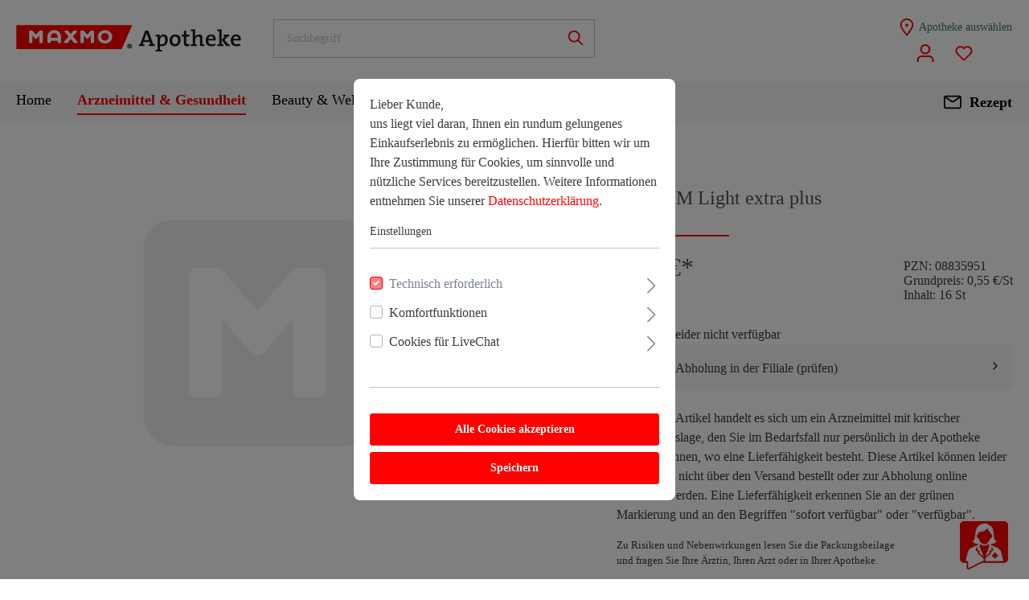

--- FILE ---
content_type: text/html; charset=UTF-8
request_url: https://shop.maxmo.de/SUPREM-Light-extra-plus/08835951
body_size: 23447
content:

<!DOCTYPE html>

<html lang="de-DE"
      itemscope="itemscope"
      itemtype="https://schema.org/WebPage">

                            
    <head>
                                    <meta charset="utf-8">
            
                            <meta name="viewport"
                      content="width=device-width, initial-scale=1, shrink-to-fit=no">
            
                                <meta name="author"
                      content=""/>
                <meta name="robots"
                      content="index,follow"/>
                <meta name="revisit-after"
                      content="15 days"/>
                <meta name="keywords"
                      content=""/>
                <meta name="description"
                      content=""/>
            
    <link rel="alternate"
          type="application/rss+xml"
          title="Blog Feed"
          href="/blog.rss" />

                <meta property="og:type"
          content="product"/>
    <meta property="og:site_name"
          content="MAXMO"/>
    <meta property="og:url"
          content="https://shop.maxmo.de/SUPREM-Light-extra-plus/08835951"/>
    <meta property="og:title"
          content="SUPREM Light extra plus | 08835951"/>

    <meta property="og:description"
          content=""/>
    <meta property="og:image"
          content=""/>

            <meta property="product:brand"
              content="Ontex Healthcare Deutschland GmbH"/>
        <meta property="product:price:amount"
          content="8.81"/>
    <meta property="product:price:currency"
          content="EUR"/>
    <meta property="product:product_link"
          content="https://shop.maxmo.de/SUPREM-Light-extra-plus/08835951"/>

    <meta name="twitter:card"
          content="product"/>
    <meta name="twitter:site"
          content="MAXMO"/>
    <meta name="twitter:title"
          content="SUPREM Light extra plus | 08835951"/>
    <meta name="twitter:description"
          content=""/>
    <meta name="twitter:image"
          content=""/>

                                <meta itemprop="copyrightHolder"
                      content="MAXMO"/>
                <meta itemprop="copyrightYear"
                      content=""/>
                <meta itemprop="isFamilyFriendly"
                      content="false"/>
                <meta itemprop="image"
                      content="https://brry-managed-maxmo-prd.s3.eu-central-1.amazonaws.com/media/f3/2d/c5/1737391560/maxmo-logo-final.svg"/>
            
    
                                                
            <link rel="icon"
          href="https://brry-managed-maxmo-prd.s3.eu-central-1.amazonaws.com/media/7a/e8/06/1737391730/favicon.ico">

                    <link rel="apple-touch-icon"
                  sizes="180x180"
                  href="https://brry-managed-maxmo-prd.s3.eu-central-1.amazonaws.com/media/f3/2d/c5/1737391560/maxmo-logo-final.svg">
        
                            
            
    
    <link rel="canonical" href="https://shop.maxmo.de/SUPREM-Light-extra-plus/08835951" />

            <title itemprop="name">
                    SUPREM Light extra plus | 08835951    </title>

                                                                        <link rel="stylesheet"
                      href="https://shop.maxmo.de/theme/762a9b385965e5cde02e87364e59dcf0/css/all.css?1768838291731113">
                                    
                        <script>
        window.features = {"V6_5_0_0":false,"FEATURE_NEXT_1797":false,"FEATURE_NEXT_11917":false,"FEATURE_NEXT_16710":false,"FEATURE_NEXT_13810":false,"FEATURE_NEXT_13250":false,"FEATURE_NEXT_17276":false,"FEATURE_NEXT_16151":false,"FEATURE_NEXT_16155":false,"FEATURE_NEXT_14872":false,"FEATURE_NEXT_19501":false,"FEATURE_NEXT_15053":false,"FEATURE_NEXT_17950":false,"FEATURE_NEXT_14114":false,"FEATURE_NEXT_18215":false,"FEATURE_NEXT_12455":false,"FEATURE_NEXT_15815":false,"FEATURE_NEXT_14699":false,"FEATURE_NEXT_15707":false,"FEATURE_NEXT_15475":false,"FEATURE_NEXT_14360":false,"FEATURE_NEXT_15172":false,"FEATURE_NEXT_15687":false,"FEATURE_NEXT_14001":false,"FEATURE_NEXT_7739":false,"FEATURE_NEXT_16200":false,"FEATURE_NEXT_13410":false,"FEATURE_NEXT_15917":false,"FEATURE_NEXT_15957":false,"FEATURE_NEXT_16223":false,"FEATURE_NEXT_13601":false,"FEATURE_NEXT_16992":false,"FEATURE_NEXT_7530":false,"FEATURE_NEXT_16824":false,"FEATURE_NEXT_16271":false,"FEATURE_NEXT_15381":false,"FEATURE_NEXT_17275":false,"FEATURE_NEXT_17016":false,"FEATURE_NEXT_16236":false,"FEATURE_NEXT_16769":false,"FEATURE_NEXT_16640":false,"FEATURE_NEXT_16800":false,"FEATURE_NEXT_17261":false,"FEATURE_NEXT_17858":false,"FEATURE_NEXT_17973":false,"FEATURE_NEXT_6758":false,"FEATURE_NEXT_18592":false,"FEATURE_NEXT_18083":false,"FEATURE_NEXT_16148":false,"FEATURE_NEXT_19048":false,"FEATURE_NEXT_17421":false,"FEATURE_NEXT_17540":false,"FEATURE_NEXT_18129":false,"FEATURE_NEXT_19163":false,"FEATURE_NEXT_18187":false,"FEATURE_NEXT_17978":false,"FEATURE_NEXT_17869":false,"FEATURE_NEXT_11634":false,"FEATURE_NEXT_18762":false,"ELIO_FULL_BONUS_POINT_SUPPORT":true,"ELIO_CUSTOMER_CARD_SUPPORT":true,"ELIO_FULL_BONUS_POINT_SUPPORT_V2":false};
    </script>
        
                                            
                <script>
            window.ovrMultiTrackerPrivacyMode = 0;
            window.ovrMultiTrackerDebugMode = 0;
        </script>
    
    <script>
        window.controllerName = 'product';
        window.actionName = 'index';
        window.dataLayer = window.dataLayer || [];
        window.currency = 'EUR';
        window.uetq = window.uetq || [];

        function gtag() {
            dataLayer.push(arguments);
        }

        gtag('js', new Date());
    </script>

    <script data-gtag type="text/blocked"
            src="https://www.googletagmanager.com/gtag/js">
    </script>

    
    


    
    
    
    
    
    
    
    
    

    <script>
        window.addEventListener('UC_UI_INITIALIZED', function() {
            function checkCmp(e) {
                if(e && e.detail.type !== 'ACCEPT_ALL' && e.detail.type !== 'DENY_ALL' && e.detail.type !== 'SAVE'){
                    return;
                }
                let vendorMapping = {
                    "Facebook Pixel": "facebook-pixel",
                    "Google Ads": "google-ads",
                    "Google Analytics 4": "google-analytics-four",
                    "Google Analytics": "google-analytics-universal",
                    "Google Tag Manager": "google-tag-manager",
                    "Hotjar": "hotjar",
                    "Microsoft Clarity": "microsoft-clarity",
                    "Microsoft Advertising": "bing-ads",
                    "Google Optimize": "google-optimize"

                };
                let cmpData = UC_UI.getServicesBaseInfo();

                let active = [];
                let inactive = [];

                for(let key in vendorMapping){
                    let found = cmpData.find(cmp => cmp.name === key);
                    if(found && found.consent.status){
                       active.push(vendorMapping[key]);
                    }else{
                        inactive.push(vendorMapping[key]);
                    }
                }

                fireEvent({'active': active, 'inactive' : inactive});
            }

            function fireEvent(detail) {
                if (window.PluginManager && Object.keys(window.PluginManager.getPluginList()).includes('ExtendedAnalyticsConsentManager')){
                    let event = new CustomEvent("ovr-consent-manager", {detail: detail, bubbles: true});
                    document.dispatchEvent(event);
                    return;
                }
                setTimeout(() => fireEvent(detail), 1000);
            }

            checkCmp();
            window.addEventListener("UC_UI_CMP_EVENT", checkCmp);
        });
    </script>

                            
            
                
            </head>

            <input type="hidden" id="elioAvailableCookies" name="elioAvailableCookies" value="[]" />

        <body class="is-ctl-product is-act-index">

            <div class="elio-toast-notification align-items-center justify-content-end p-2">
        <div class="d-flex cart-item-discount-icon mr-2">
                                        <span class="d-flex align-items-center">
                            <span class="icon icon-checkmark-circle">
                            <svg xmlns="http://www.w3.org/2000/svg" width="24" height="24" viewBox="0 0 24 24"><path fill="#758CA3" fill-rule="evenodd" d="M24 12c0 6.6274-5.3726 12-12 12S0 18.6274 0 12 5.3726 0 12 0s12 5.3726 12 12zM12 2C6.4772 2 2 6.4772 2 12s4.4772 10 10 10 10-4.4772 10-10S17.5228 2 12 2zM7.7071 12.2929 10 14.5858l6.2929-6.293c.3905-.3904 1.0237-.3904 1.4142 0 .3905.3906.3905 1.0238 0 1.4143l-7 7c-.3905.3905-1.0237.3905-1.4142 0l-3-3c-.3905-.3905-.3905-1.0237 0-1.4142.3905-.3905 1.0237-.3905 1.4142 0z"/></svg>
        </span>                </span>
                    </div>Produkt wurde hinzugefügt
    </div>
                        <noscript class="noscript-main">
                
    <div role="alert"
         class="alert alert-info alert-has-icon">
                                                                <span class="icon icon-info">
                            <svg xmlns="http://www.w3.org/2000/svg" width="24" height="24" viewBox="0 0 24 24"><path fill="#758CA3" fill-rule="evenodd" d="M12 7c.5523 0 1 .4477 1 1s-.4477 1-1 1-1-.4477-1-1 .4477-1 1-1zm1 9c0 .5523-.4477 1-1 1s-1-.4477-1-1v-5c0-.5523.4477-1 1-1s1 .4477 1 1v5zm11-4c0 6.6274-5.3726 12-12 12S0 18.6274 0 12 5.3726 0 12 0s12 5.3726 12 12zM12 2C6.4772 2 2 6.4772 2 12s4.4772 10 10 10 10-4.4772 10-10S17.5228 2 12 2z"/></svg>
        </span>                                    
                    <div class="alert-content-container">
                                                    
                                    <div class="alert-content">
                                                    Um unseren Shop in vollem Umfang nutzen zu können, empfehlen wir Ihnen Javascript in Ihrem Browser zu aktivieren.
                                            </div>
                
                                                                </div>
            </div>
            </noscript>
        
    
                                                    
    
                    <header class="e-mobile-sticky-header header-main e-header-v1">
                                                                        <div class="container">
                                                                    
            <div id="" class="d-flex row align-items-center header-row">
                    <div id="e-mobile-sticky-header-offset" class="col-12 col-lg-3 pb-lg-0 header-logo-col">
                    <div class="text-left header-logo-main">
                                <a class="header-logo-main-link"
               href="/"
               title="Zur Startseite wechseln">
                                    <picture class="header-logo-picture">
                                                                                
                                                                            
                                                                                    <img src="https://brry-managed-maxmo-prd.s3.eu-central-1.amazonaws.com/media/f3/2d/c5/1737391560/maxmo-logo-final.svg"
                                     alt="Zur Startseite wechseln"
                                     class="img-fluid header-logo-main-img"/>
                                                                        </picture>
                            </a>
        
            </div>
            </div>
        
                    <div class="col-12 col-sm pr-0 pl-0 d-flex flex-column flex-sm-row align-items-center">
                    <div class="col-12 col-sm order-2 order-sm-1 header-search-col " id="headerSearchCol">
        <div class="row">
            <div class="col-sm-auto d-none d-sm-flex d-lg-none align-items-center">
                                    <div class="nav-main-toggle">
                                                    <button class="d-flex align-items-center btn nav-main-toggle-btn header-actions-btn"
                                    type="button"
                                    data-offcanvas-menu="true"
                                    aria-label="Menü">
                                                                            <span class="icon icon-stack">
                            <svg xmlns="http://www.w3.org/2000/svg" width="24" height="24" viewBox="0 0 24 24"><path fill="#758CA3" fill-rule="evenodd" d="M3 13c-.5523 0-1-.4477-1-1s.4477-1 1-1h18c.5523 0 1 .4477 1 1s-.4477 1-1 1H3zm0-7c-.5523 0-1-.4477-1-1s.4477-1 1-1h18c.5523 0 1 .4477 1 1s-.4477 1-1 1H3zm0 14c-.5523 0-1-.4477-1-1s.4477-1 1-1h18c.5523 0 1 .4477 1 1s-.4477 1-1 1H3z"/></svg>
        </span>                                                            </button>
                                            </div>
                            </div>
            <div class="col">
                    <div class="header-search">
        <form action="/search"
              method="get"
              data-search-form="true"
              data-url="/suggest?search="
              class="header-search-form">
                                                                    <div class="input-group">
                                                    <input type="search"
                                   name="search"
                                   class="form-control header-search-input"
                                   autocomplete="off"
                                   autocapitalize="off"
                                   placeholder="Suchbegriff"
                                   aria-label="Suchbegriff"
                                   value=""
                            >
                        
                            <div class="input-group-append">
        <button class="d-none btn btn-link e-clear-search-btn m-0 p-0"
                type="button"
                aria-label="Suche zurücksetzen"
                disabled
        >
                <span class="d-flex align-items-center e-header-clear-search-icon">
                            <span class="icon icon-x icon-sm">
                            <svg xmlns="http://www.w3.org/2000/svg" width="24" height="24" viewBox="0 0 24 24"><path fill="#758CA3" fill-rule="evenodd" d="m10.5858 12-7.293-7.2929c-.3904-.3905-.3904-1.0237 0-1.4142.3906-.3905 1.0238-.3905 1.4143 0L12 10.5858l7.2929-7.293c.3905-.3904 1.0237-.3904 1.4142 0 .3905.3906.3905 1.0238 0 1.4143L13.4142 12l7.293 7.2929c.3904.3905.3904 1.0237 0 1.4142-.3906.3905-1.0238.3905-1.4143 0L12 13.4142l-7.2929 7.293c-.3905.3904-1.0237.3904-1.4142 0-.3905-.3906-.3905-1.0238 0-1.4143L10.5858 12z"/></svg>
        </span>                </span>

        </button>
                        <button type="submit"
                        class="btn header-search-btn"
                        aria-label="Suchen">
                        <span class="d-flex align-items-center header-search-icon">
                                    <span class="icon icon-search">
                            <svg xmlns="http://www.w3.org/2000/svg" width="24" height="24" viewBox="0 0 24 24"><path fill="#758CA3" fill-rule="evenodd" d="M10.0944 16.3199 4.707 21.707c-.3905.3905-1.0237.3905-1.4142 0-.3905-.3905-.3905-1.0237 0-1.4142L8.68 14.9056C7.6271 13.551 7 11.8487 7 10c0-4.4183 3.5817-8 8-8s8 3.5817 8 8-3.5817 8-8 8c-1.8487 0-3.551-.627-4.9056-1.6801zM15 16c3.3137 0 6-2.6863 6-6s-2.6863-6-6-6-6 2.6863-6 6 2.6863 6 6 6z"/></svg>
        </span>                        </span>
                </button>
            </div>
                    </div>
                

                    <div class="e-autocomplete text-truncate"></div>
                
                    </form>
    </div>
            </div>
        </div>
    </div>
                <span id="e-header-actions" class=" order-1 col col-sm-auto px-0">
                            <div class="col-sm-auto order-sm-2 order-lg-1 col-12 order-1 header-actions-col">
                                                                            
        <div class="d-flex no-gutters flex-wrap flex-row align-items-center flex-row align-items-center flex-lg-column">
                            <div class="col d-sm-none">
                    <div class="menu-button">
                                                    <button class="d-flex align-items-center btn nav-main-toggle-btn header-actions-btn"
                                    type="button"
                                    data-offcanvas-menu="true"
                                    aria-label="Menü">
                                                                            <span class="icon icon-stack">
                            <svg xmlns="http://www.w3.org/2000/svg" width="24" height="24" viewBox="0 0 24 24"><path fill="#758CA3" fill-rule="evenodd" d="M3 13c-.5523 0-1-.4477-1-1s.4477-1 1-1h18c.5523 0 1 .4477 1 1s-.4477 1-1 1H3zm0-7c-.5523 0-1-.4477-1-1s.4477-1 1-1h18c.5523 0 1 .4477 1 1s-.4477 1-1 1H3zm0 14c-.5523 0-1-.4477-1-1s.4477-1 1-1h18c.5523 0 1 .4477 1 1s-.4477 1-1 1H3z"/></svg>
        </span>                                                            </button>
                                            </div>
                </div>
            
                                                    <div class="col-auto e-warehouse-select-col p-0">
                                                                                                                        
                <div class="btn d-flex warehouse-select h-100 p-lg-0">
                    <a class="d-lg-flex align-items-center flex-lg-row warehouse-select-container cit-attach-redirect-to-next-page"
                       id="cit-attach-redirect-to-next-page"
                       data-redirect="frontend.store_locator.index"
                       data-next-page-redirect="original"
                    >
                                                                                    <span class="icon icon-marker icon-align-self-center mr-lg-1">
                            <svg xmlns="http://www.w3.org/2000/svg" width="24" height="24" viewBox="0 0 24 24"><path fill="#758CA3" fill-rule="evenodd" d="M12.7685 23.0866a1 1 0 0 1-.1286.1286c-.4245.3534-1.055.2958-1.4084-.1286C5.7438 16.4959 3 11.6798 3 8.638 3 3.8674 7.2293 0 12 0s9 3.8674 9 8.6381c0 3.0417-2.7438 7.8578-8.2315 14.4485zM19 8.638C19 5.0631 15.7595 2 12 2S5 5.0632 5 8.6381c0 2.291 2.3185 6.4766 7 12.2349 4.6815-5.7583 7-9.9438 7-12.2349zM12 11c-1.1046 0-2-.8954-2-2s.8954-2 2-2 2 .8954 2 2-.8954 2-2 2z"/></svg>
        </span>                                                <span class="d-none d-lg-block warehouse-select-label">
                                                                                                Apotheke auswählen
                                                              </span>
                    </a>
                </div>
            </div>
                        
                            <div class="d-flex col-auto d-lg-none">
                                                        <a href="/Rezept-einloesen/" class=" btn flex-row align-items-center justify-content-center header-actions-btn e-nav-prescription-link">
                <div class="d-flex align-items-center">
                                                                                                    <span class="icon icon-envelope icon-e-main-nav-color">
                            <svg xmlns="http://www.w3.org/2000/svg" width="24" height="24" viewBox="0 0 24 24"><path fill="#758CA3" fill-rule="evenodd" d="m3.7438 5 7.1093 4.9765a2 2 0 0 0 2.2938 0L20.2562 5H3.7438zM22 6.2207l-7.7062 5.3943a4 4 0 0 1-4.5876 0L2 6.2207V18c0 .5523.4477 1 1 1h18c.5523 0 1-.4477 1-1V6.2207zM3 3h18c1.6569 0 3 1.3431 3 3v12c0 1.6569-1.3431 3-3 3H3c-1.6569 0-3-1.3431-3-3V6c0-1.6569 1.3431-3 3-3z"/></svg>
        </span>                                                            </div>
                            </a>
                            </div>
            
            <div class="col-auto d-flex flex-row align-items-center justify-content-end no-gutters">
                                                    <div class="d-flex justify-content-lg-center col-auto">
                        <div class="account-menu">
                                <div class="dropdown">
            <button class="d-flex align-items-center btn  account-menu-btn header-actions-btn"
            type="button"
            id="accountWidget"
            data-offcanvas-account-menu="true"
            data-toggle="dropdown"
            aria-haspopup="true"
            aria-expanded="false"
            aria-label="Konto"
            title="Konto">
                                                                <div class="e-header-icon-wrapper">
            <div class="d-flex align-items-center  header-account-icon">
                                        <span class="icon icon-brry-icons icon-brry-icons-user_icon_off icon-primary-color">
                            <?xml version="1.0" encoding="UTF-8"?>
<svg id="Layer_1" xmlns="http://www.w3.org/2000/svg" version="1.1" viewBox="0 0 22 22">
  <!-- Generator: Adobe Illustrator 29.3.1, SVG Export Plug-In . SVG Version: 2.1.0 Build 151)  -->
  <defs>
    <style>
      .st0 {
        fill: #231f20;
      }
    </style>
  </defs>
  <path class="st0" d="M11,12.6c-3.5,0-6.3-2.8-6.3-6.3S7.5,0,11,0s6.3,2.8,6.3,6.3-2.8,6.3-6.3,6.3ZM11,2c-2.4,0-4.3,1.9-4.3,4.3s1.9,4.3,4.3,4.3,4.3-1.9,4.3-4.3-1.9-4.3-4.3-4.3Z"/>
  <path class="st0" d="M21.4,22h-2v-2.4c0-2-1.6-3.6-3.6-3.6H6.3c-2,0-3.6,1.6-3.6,3.6v2.4H.7v-2.4c0-3.1,2.5-5.6,5.6-5.6h9.5c3.1,0,5.6,2.5,5.6,5.6v2.4Z"/>
</svg>
        </span>            
            </div>
        </div>
                </button>

                    <div class="dropdown-menu dropdown-menu-right account-menu-dropdown js-account-menu-dropdown"
                 aria-labelledby="accountWidget">
                
        
            <button class="btn btn-light btn-block offcanvas-close js-offcanvas-close sticky-top">
                                    <span class="icon icon-x icon-sm">
                            <svg xmlns="http://www.w3.org/2000/svg" width="24" height="24" viewBox="0 0 24 24"><path fill="#758CA3" fill-rule="evenodd" d="m10.5858 12-7.293-7.2929c-.3904-.3905-.3904-1.0237 0-1.4142.3906-.3905 1.0238-.3905 1.4143 0L12 10.5858l7.2929-7.293c.3905-.3904 1.0237-.3904 1.4142 0 .3905.3906.3905 1.0238 0 1.4143L13.4142 12l7.293 7.2929c.3904.3905.3904 1.0237 0 1.4142-.3906.3905-1.0238.3905-1.4143 0L12 13.4142l-7.2929 7.293c-.3905.3904-1.0237.3904-1.4142 0-.3905-.3906-.3905-1.0238 0-1.4143L10.5858 12z"/></svg>
        </span>            
                            Menü schließen
                    </button>
    
            <div class="offcanvas-content-container">
                    <div class="account-menu">
                                    <div class="dropdown-header account-menu-header">
                    Konto
                </div>
                    
                    <div class="account-menu-login">
            <a href="#"
               data-redirect="frontend.account.login.page"
               data-next-page-redirect="original"
               title="Anmelden"
               class="btn btn-primary account-menu-login-button cit-attach-redirect-to-next-page"
               data-plugin="AttachRedirectToNextPage">
                Anmelden
            </a>

            <div class="account-menu-register">
                oder
                <a href="#"
                   class="cit-attach-redirect-to-next-page"
                   data-redirect="frontend.account.login.page"
                   data-next-page-redirect="original"
                   title="registrieren">
                    registrieren
                </a>
            </div>
        </div>
    
                    <div class="account-menu-links">
                    <div class="header-account-menu">
        <div class="card account-menu-inner">
                                        
                                                <div class="list-group list-group-flush account-aside-list-group">
                        
    
                                                                    
                        <div class="account-sidebar-link-wrapper">
                <a href="/account/bonus-points/bonus-card"
                   title="Kundenkarte"
                   class="list-group-item list-group-item-action account-aside-item">
                    Kundenkarte
                </a>
            </div>
            
                                    <a href="/account"
                                   title="Übersicht"
                                   class="list-group-item list-group-item-action account-aside-item">
                                    Übersicht
                                </a>
                            

                                                            <a href="/account/profile"
                                   title="Persönliches Profil"
                                   class="list-group-item list-group-item-action account-aside-item">
                                    Persönliches Profil
                                </a>
                            
                                                            <a href="/account/address"
                                   title="Adressen"
                                   class="list-group-item list-group-item-action account-aside-item">
                                    Adressen
                                </a>
                            
                                                            <a href="/account/payment"
                                   title="Zahlungsarten"
                                   class="list-group-item list-group-item-action account-aside-item">
                                    Zahlungsarten
                                </a>
                            
                                                            <a href="/account/order"
                                   title="Bestellungen"
                                   class="list-group-item list-group-item-action account-aside-item">
                                    Bestellungen
                                </a>
                                                    

    
                    <div class="account-sidebar-link-wrapper">
                <a href="/account/sepamanager"
                   title="SEPA-Mandate"
                   class="list-group-item list-group-item-action account-aside-item">
                    SEPA-Mandate
                </a>

            </div>
        
    


    
                    </div>
                            
                                                </div>
    </div>
            </div>
            </div>

        </div>
                </div>
            </div>
                        </div>
                    </div>
                
                                                            <div class="d-flex justify-content-lg-center col-auto">
                            <div class="header-wishlist">
                                <a class="d-flex align-items-center btn header-wishlist-btn header-actions-btn"
                                   href="/wishlist"
                                   title="Wunschliste"
                                   aria-label="Wunschliste">
                                                                                        <span class="d-flex align-items-center header-wishlist-icon">
                    <span class="icon icon-heart icon-primary-color">
                            <svg xmlns="http://www.w3.org/2000/svg" width="24" height="24" viewBox="0 0 24 24"><path fill="#758CA3" fill-rule="evenodd" d="M20.0139 12.2998c1.8224-1.8224 1.8224-4.7772 0-6.5996-1.8225-1.8225-4.7772-1.8225-6.5997 0L12 7.1144l-1.4142-1.4142c-1.8225-1.8225-4.7772-1.8225-6.5997 0-1.8224 1.8224-1.8224 4.7772 0 6.5996l7.519 7.519a.7.7 0 0 0 .9899 0l7.5189-7.519zm1.4142 1.4142-7.519 7.519c-1.0543 1.0544-2.7639 1.0544-3.8183 0L2.572 13.714c-2.6035-2.6035-2.6035-6.8245 0-9.428 2.6035-2.6035 6.8246-2.6035 9.4281 0 2.6035-2.6035 6.8246-2.6035 9.428 0 2.6036 2.6035 2.6036 6.8245 0 9.428z"/></svg>
        </span>        </span>
    
        <span class="badge badge-primary header-wishlist-badge"
          id="wishlist-basket"
          data-wishlist-storage="true"
          data-wishlist-storage-options="{&quot;listPath&quot;:&quot;\/wishlist\/list&quot;,&quot;mergePath&quot;:&quot;\/wishlist\/merge&quot;,&quot;tokenMergePath&quot;:&quot;448b86d0ecdac64d5cb8950.1iUdkdhpUuuPs22b0lz5_IMGtT6Nwc8Ylgf9IaROk4s.p2Rk9qstBbL6yxSvhRPPvtlXzUTcgqZ61EyaZ8In1ceXE3LcgAcirNvsBg&quot;,&quot;pageletPath&quot;:&quot;\/wishlist\/merge\/pagelet&quot;,&quot;tokenPageletPath&quot;:&quot;205d2b6.xuc1TDvf43vpz8dgk5j0rXpiaHYFJwH58OCi7Cartzc.jrMDBGqssQORhYo4-8fM2w80PwBKaXKagpDkolf-5F-JuGNhbIvbMK--lg&quot;}"
          data-wishlist-widget="true"
    ></span>
                                                                                                        </a>
                            </div>
                        </div>
                                    
                
                                    <div class="header-cart"
                         data-offcanvas-cart="true">
                        <a class=" btn header-cart-btn header-actions-btn"
                           href="/checkout/cart"
                           data-cart-widget="true"
                           title="Warenkorb"
                           aria-label="Warenkorb">
                                

        
                <div class=" e-cart-icon-badge-container">
                            <span class="d-flex align-items-center header-cart-icon">
                            <span class="icon icon-bag icon-primary-color">
                            <svg xmlns="http://www.w3.org/2000/svg" width="24" height="24" viewBox="0 0 24 24"><path fill="#758CA3" fill-rule="evenodd" d="M5.892 3c.5523 0 1 .4477 1 1s-.4477 1-1 1H3.7895a1 1 0 0 0-.9986.9475l-.7895 15c-.029.5515.3946 1.0221.9987 1.0525h17.8102c.5523 0 1-.4477.9986-1.0525l-.7895-15A1 1 0 0 0 20.0208 5H17.892c-.5523 0-1-.4477-1-1s.4477-1 1-1h2.1288c1.5956 0 2.912 1.249 2.9959 2.8423l.7894 15c.0035.0788.0035.0788.0042.1577 0 1.6569-1.3432 3-3 3H3c-.079-.0007-.079-.0007-.1577-.0041-1.6546-.0871-2.9253-1.499-2.8382-3.1536l.7895-15C.8775 4.249 2.1939 3 3.7895 3H5.892zm4 2c0 .5523-.4477 1-1 1s-1-.4477-1-1V3c0-1.6569 1.3432-3 3-3h2c1.6569 0 3 1.3431 3 3v2c0 .5523-.4477 1-1 1s-1-.4477-1-1V3c0-.5523-.4477-1-1-1h-2c-.5523 0-1 .4477-1 1v2z"/></svg>
        </span>                </span>
                    </div>

                                    </a>
                    </div>
                            </div>
        </div>
    </div>
                </span>
            </div>
                    </div>

                                                        </div>
                                                            </header>

                                                                    <div class="nav-main  e-header-v1 sticky-top">
                        <div class="main-navigation"
         id="mainNavigation"
         data-flyout-menu="true">
                                    <div class="container">
                <div class="d-flex flex-row align-items-center justify-content-between">
                                        <nav class="nav main-navigation-menu"
                     itemscope="itemscope"
                     itemtype="http://schema.org/SiteNavigationElement">
                    
                                                                                                        <a class="nav-link main-navigation-link home-link"
                                    href="/"
                                    itemprop="url"
                                    title="Home">
                                    <div class="main-navigation-link-text">
                                        <span itemprop="name">Home</span>
                                    </div>
                                </a>
                                                    
                    
                                                                                                                                    
                                                                                            
                                                                
                                                                                                            <a class="nav-link main-navigation-link active"
                                           href="https://shop.maxmo.de/Arzneimittel-Gesundheit/"
                                           itemprop="url"
                                           data-flyout-menu-trigger="cfab75bda71cdfdd3eb9d1ace6efee09"                                                                                      title="Arzneimittel &amp; Gesundheit">
                                            <div class="main-navigation-link-text">
                                                <span itemprop="name">Arzneimittel &amp; Gesundheit</span>
                                            </div>
                                        </a>
                                                                                                                                                                
                                                                
                                                                                                            <a class="nav-link main-navigation-link"
                                           href="https://shop.maxmo.de/Beauty-Wellness/"
                                           itemprop="url"
                                           data-flyout-menu-trigger="3b163f97a64594e405ba6102dfc40f10"                                                                                      title="Beauty &amp; Wellness">
                                            <div class="main-navigation-link-text">
                                                <span itemprop="name">Beauty &amp; Wellness</span>
                                            </div>
                                        </a>
                                                                                                                                                                
                                                                
                                                                                                            <a class="nav-link main-navigation-link"
                                           href="https://shop.maxmo.de/Angebote/"
                                           itemprop="url"
                                                                                                                                 title="Angebote">
                                            <div class="main-navigation-link-text">
                                                <span itemprop="name">Angebote</span>
                                            </div>
                                        </a>
                                                                                                                                                                
                                                                
                                                                                                            <a class="nav-link main-navigation-link"
                                           href="https://shop.maxmo.de/Marken-Shop/"
                                           itemprop="url"
                                           data-flyout-menu-trigger="203830564d2f4e9497e208d362d0704b"                                                                                      title="Marken Shop">
                                            <div class="main-navigation-link-text">
                                                <span itemprop="name">Marken Shop</span>
                                            </div>
                                        </a>
                                                                                                                        
                                    </nav>

                                                            <span id="e-sticky-scroll-nav-actions" class="nav-link main-navigation-link ml-auto p-0 d-none ">
                                    <div class="col-sm-auto order-sm-2 order-lg-1 col-12 order-1 header-actions-col">
                                                
        <div class="d-flex no-gutters flex-wrap flex-row align-items-center flex-row align-items-center">
                            <div class="col d-sm-none">
                    <div class="menu-button">
                                                    <button class="d-flex align-items-center btn nav-main-toggle-btn header-actions-btn"
                                    type="button"
                                    data-offcanvas-menu="true"
                                    aria-label="Menü">
                                                                            <span class="icon icon-stack">
                            <svg xmlns="http://www.w3.org/2000/svg" width="24" height="24" viewBox="0 0 24 24"><path fill="#758CA3" fill-rule="evenodd" d="M3 13c-.5523 0-1-.4477-1-1s.4477-1 1-1h18c.5523 0 1 .4477 1 1s-.4477 1-1 1H3zm0-7c-.5523 0-1-.4477-1-1s.4477-1 1-1h18c.5523 0 1 .4477 1 1s-.4477 1-1 1H3zm0 14c-.5523 0-1-.4477-1-1s.4477-1 1-1h18c.5523 0 1 .4477 1 1s-.4477 1-1 1H3z"/></svg>
        </span>                                                            </button>
                                            </div>
                </div>
            
                                                    <div class="col-auto e-warehouse-select-col p-0">
                                                                                                                        
                <div class="btn d-flex warehouse-select h-100 p-lg-0">
                    <a class="d-lg-flex align-items-center flex-lg-row warehouse-select-container cit-attach-redirect-to-next-page"
                       id="cit-attach-redirect-to-next-page"
                       data-redirect="frontend.store_locator.index"
                       data-next-page-redirect="original"
                    >
                                                                                    <span class="icon icon-marker icon-align-self-center mr-lg-1">
                            <svg xmlns="http://www.w3.org/2000/svg" width="24" height="24" viewBox="0 0 24 24"><path fill="#758CA3" fill-rule="evenodd" d="M12.7685 23.0866a1 1 0 0 1-.1286.1286c-.4245.3534-1.055.2958-1.4084-.1286C5.7438 16.4959 3 11.6798 3 8.638 3 3.8674 7.2293 0 12 0s9 3.8674 9 8.6381c0 3.0417-2.7438 7.8578-8.2315 14.4485zM19 8.638C19 5.0631 15.7595 2 12 2S5 5.0632 5 8.6381c0 2.291 2.3185 6.4766 7 12.2349 4.6815-5.7583 7-9.9438 7-12.2349zM12 11c-1.1046 0-2-.8954-2-2s.8954-2 2-2 2 .8954 2 2-.8954 2-2 2z"/></svg>
        </span>                                                <span class="d-none warehouse-select-label">
                                                                                                Apotheke auswählen
                                                              </span>
                    </a>
                </div>
            </div>
                        
                            <div class="d-flex col-auto d-lg-none">
                                                        <a href="/Rezept-einloesen/" class=" btn flex-row align-items-center justify-content-center header-actions-btn e-nav-prescription-link">
                <div class="d-flex align-items-center">
                                                                                                    <span class="icon icon-envelope icon-e-main-nav-color">
                            <svg xmlns="http://www.w3.org/2000/svg" width="24" height="24" viewBox="0 0 24 24"><path fill="#758CA3" fill-rule="evenodd" d="m3.7438 5 7.1093 4.9765a2 2 0 0 0 2.2938 0L20.2562 5H3.7438zM22 6.2207l-7.7062 5.3943a4 4 0 0 1-4.5876 0L2 6.2207V18c0 .5523.4477 1 1 1h18c.5523 0 1-.4477 1-1V6.2207zM3 3h18c1.6569 0 3 1.3431 3 3v12c0 1.6569-1.3431 3-3 3H3c-1.6569 0-3-1.3431-3-3V6c0-1.6569 1.3431-3 3-3z"/></svg>
        </span>                                                            </div>
                            </a>
                            </div>
            
            <div class="col-auto d-flex flex-row align-items-center justify-content-end no-gutters">
                                                    <div class="d-flex justify-content-lg-center col-auto">
                        <div class="account-menu">
                                <div class="dropdown">
            <button class="d-flex align-items-center btn  account-menu-btn header-actions-btn"
            type="button"
            id="accountWidget"
            data-offcanvas-account-menu="true"
            data-toggle="dropdown"
            aria-haspopup="true"
            aria-expanded="false"
            aria-label="Konto"
            title="Konto">
                                                                <div class="e-header-icon-wrapper">
            <div class="d-flex align-items-center  header-account-icon">
                                        <span class="icon icon-brry-icons icon-brry-icons-user_icon_off icon-primary-color">
                            <?xml version="1.0" encoding="UTF-8"?>
<svg id="Layer_1" xmlns="http://www.w3.org/2000/svg" version="1.1" viewBox="0 0 22 22">
  <!-- Generator: Adobe Illustrator 29.3.1, SVG Export Plug-In . SVG Version: 2.1.0 Build 151)  -->
  <defs>
    <style>
      .st0 {
        fill: #231f20;
      }
    </style>
  </defs>
  <path class="st0" d="M11,12.6c-3.5,0-6.3-2.8-6.3-6.3S7.5,0,11,0s6.3,2.8,6.3,6.3-2.8,6.3-6.3,6.3ZM11,2c-2.4,0-4.3,1.9-4.3,4.3s1.9,4.3,4.3,4.3,4.3-1.9,4.3-4.3-1.9-4.3-4.3-4.3Z"/>
  <path class="st0" d="M21.4,22h-2v-2.4c0-2-1.6-3.6-3.6-3.6H6.3c-2,0-3.6,1.6-3.6,3.6v2.4H.7v-2.4c0-3.1,2.5-5.6,5.6-5.6h9.5c3.1,0,5.6,2.5,5.6,5.6v2.4Z"/>
</svg>
        </span>            
            </div>
        </div>
                </button>

                    <div class="dropdown-menu dropdown-menu-right account-menu-dropdown js-account-menu-dropdown"
                 aria-labelledby="accountWidget">
                
        
            <button class="btn btn-light btn-block offcanvas-close js-offcanvas-close sticky-top">
                                    <span class="icon icon-x icon-sm">
                            <svg xmlns="http://www.w3.org/2000/svg" width="24" height="24" viewBox="0 0 24 24"><path fill="#758CA3" fill-rule="evenodd" d="m10.5858 12-7.293-7.2929c-.3904-.3905-.3904-1.0237 0-1.4142.3906-.3905 1.0238-.3905 1.4143 0L12 10.5858l7.2929-7.293c.3905-.3904 1.0237-.3904 1.4142 0 .3905.3906.3905 1.0238 0 1.4143L13.4142 12l7.293 7.2929c.3904.3905.3904 1.0237 0 1.4142-.3906.3905-1.0238.3905-1.4143 0L12 13.4142l-7.2929 7.293c-.3905.3904-1.0237.3904-1.4142 0-.3905-.3906-.3905-1.0238 0-1.4143L10.5858 12z"/></svg>
        </span>            
                            Menü schließen
                    </button>
    
            <div class="offcanvas-content-container">
                    <div class="account-menu">
                                    <div class="dropdown-header account-menu-header">
                    Konto
                </div>
                    
                    <div class="account-menu-login">
            <a href="#"
               data-redirect="frontend.account.login.page"
               data-next-page-redirect="original"
               title="Anmelden"
               class="btn btn-primary account-menu-login-button cit-attach-redirect-to-next-page"
               data-plugin="AttachRedirectToNextPage">
                Anmelden
            </a>

            <div class="account-menu-register">
                oder
                <a href="#"
                   class="cit-attach-redirect-to-next-page"
                   data-redirect="frontend.account.login.page"
                   data-next-page-redirect="original"
                   title="registrieren">
                    registrieren
                </a>
            </div>
        </div>
    
                    <div class="account-menu-links">
                    <div class="header-account-menu">
        <div class="card account-menu-inner">
                                        
                                                <div class="list-group list-group-flush account-aside-list-group">
                        
    
                                                                    
                        <div class="account-sidebar-link-wrapper">
                <a href="/account/bonus-points/bonus-card"
                   title="Kundenkarte"
                   class="list-group-item list-group-item-action account-aside-item">
                    Kundenkarte
                </a>
            </div>
            
                                    <a href="/account"
                                   title="Übersicht"
                                   class="list-group-item list-group-item-action account-aside-item">
                                    Übersicht
                                </a>
                            

                                                            <a href="/account/profile"
                                   title="Persönliches Profil"
                                   class="list-group-item list-group-item-action account-aside-item">
                                    Persönliches Profil
                                </a>
                            
                                                            <a href="/account/address"
                                   title="Adressen"
                                   class="list-group-item list-group-item-action account-aside-item">
                                    Adressen
                                </a>
                            
                                                            <a href="/account/payment"
                                   title="Zahlungsarten"
                                   class="list-group-item list-group-item-action account-aside-item">
                                    Zahlungsarten
                                </a>
                            
                                                            <a href="/account/order"
                                   title="Bestellungen"
                                   class="list-group-item list-group-item-action account-aside-item">
                                    Bestellungen
                                </a>
                                                    

    
                    <div class="account-sidebar-link-wrapper">
                <a href="/account/sepamanager"
                   title="SEPA-Mandate"
                   class="list-group-item list-group-item-action account-aside-item">
                    SEPA-Mandate
                </a>

            </div>
        
    


    
                    </div>
                            
                                                </div>
    </div>
            </div>
            </div>

        </div>
                </div>
            </div>
                        </div>
                    </div>
                
                                                            <div class="d-flex justify-content-lg-center col-auto">
                            <div class="header-wishlist">
                                <a class="d-flex align-items-center btn header-wishlist-btn header-actions-btn"
                                   href="/wishlist"
                                   title="Wunschliste"
                                   aria-label="Wunschliste">
                                                                                        <span class="d-flex align-items-center header-wishlist-icon">
                    <span class="icon icon-heart icon-primary-color">
                            <svg xmlns="http://www.w3.org/2000/svg" width="24" height="24" viewBox="0 0 24 24"><path fill="#758CA3" fill-rule="evenodd" d="M20.0139 12.2998c1.8224-1.8224 1.8224-4.7772 0-6.5996-1.8225-1.8225-4.7772-1.8225-6.5997 0L12 7.1144l-1.4142-1.4142c-1.8225-1.8225-4.7772-1.8225-6.5997 0-1.8224 1.8224-1.8224 4.7772 0 6.5996l7.519 7.519a.7.7 0 0 0 .9899 0l7.5189-7.519zm1.4142 1.4142-7.519 7.519c-1.0543 1.0544-2.7639 1.0544-3.8183 0L2.572 13.714c-2.6035-2.6035-2.6035-6.8245 0-9.428 2.6035-2.6035 6.8246-2.6035 9.4281 0 2.6035-2.6035 6.8246-2.6035 9.428 0 2.6036 2.6035 2.6036 6.8245 0 9.428z"/></svg>
        </span>        </span>
    
        <span class="badge badge-primary header-wishlist-badge"
          id="wishlist-basket"
          data-wishlist-storage="true"
          data-wishlist-storage-options="{&quot;listPath&quot;:&quot;\/wishlist\/list&quot;,&quot;mergePath&quot;:&quot;\/wishlist\/merge&quot;,&quot;tokenMergePath&quot;:&quot;a77f65e5753067c0913216acc7cd6.nC-J-ZuuhIewjAe3J30sd-9HI8kjq4jrtZ9F8dPsYrM.7W7wnujq097F9H6DcDIaNbUWW7Ny6OGJ99Qit7WFJP_dGea0w8D0wOTTbA&quot;,&quot;pageletPath&quot;:&quot;\/wishlist\/merge\/pagelet&quot;,&quot;tokenPageletPath&quot;:&quot;330d889ed12725f7bd69243b601.mnVt88ebvM_TsfHEa4cs7dbZlfTUz3TrQg4z2yQaiFU.0iFbu5bo7rer-7ycA9gUm6OPwoKbgQeIMH51lVVP2z3VKjvekM-EhJXAoA&quot;}"
          data-wishlist-widget="true"
    ></span>
                                                                                                        </a>
                            </div>
                        </div>
                                    
                
                                    <div class="header-cart"
                         data-offcanvas-cart="true">
                        <a class=" btn header-cart-btn header-actions-btn"
                           href="/checkout/cart"
                           data-cart-widget="true"
                           title="Warenkorb"
                           aria-label="Warenkorb">
                                

        
                <div class=" e-cart-icon-badge-container">
                            <span class="d-flex align-items-center header-cart-icon">
                            <span class="icon icon-bag icon-primary-color">
                            <svg xmlns="http://www.w3.org/2000/svg" width="24" height="24" viewBox="0 0 24 24"><path fill="#758CA3" fill-rule="evenodd" d="M5.892 3c.5523 0 1 .4477 1 1s-.4477 1-1 1H3.7895a1 1 0 0 0-.9986.9475l-.7895 15c-.029.5515.3946 1.0221.9987 1.0525h17.8102c.5523 0 1-.4477.9986-1.0525l-.7895-15A1 1 0 0 0 20.0208 5H17.892c-.5523 0-1-.4477-1-1s.4477-1 1-1h2.1288c1.5956 0 2.912 1.249 2.9959 2.8423l.7894 15c.0035.0788.0035.0788.0042.1577 0 1.6569-1.3432 3-3 3H3c-.079-.0007-.079-.0007-.1577-.0041-1.6546-.0871-2.9253-1.499-2.8382-3.1536l.7895-15C.8775 4.249 2.1939 3 3.7895 3H5.892zm4 2c0 .5523-.4477 1-1 1s-1-.4477-1-1V3c0-1.6569 1.3432-3 3-3h2c1.6569 0 3 1.3431 3 3v2c0 .5523-.4477 1-1 1s-1-.4477-1-1V3c0-.5523-.4477-1-1-1h-2c-.5523 0-1 .4477-1 1v2z"/></svg>
        </span>                </span>
                    </div>

                                    </a>
                    </div>
                            </div>
        </div>
    </div>
                        </span>
                                                                                                    <a href="/Rezept-einloesen/" class=" btn flex-row align-items-center justify-content-center d-flex nav-link main-navigation-link pr-0 e-nav-prescription-link">
                <div class="d-flex align-items-center">
                                                                                                    <span class="icon icon-envelope icon-e-main-nav-color">
                            <svg xmlns="http://www.w3.org/2000/svg" width="24" height="24" viewBox="0 0 24 24"><path fill="#758CA3" fill-rule="evenodd" d="m3.7438 5 7.1093 4.9765a2 2 0 0 0 2.2938 0L20.2562 5H3.7438zM22 6.2207l-7.7062 5.3943a4 4 0 0 1-4.5876 0L2 6.2207V18c0 .5523.4477 1 1 1h18c.5523 0 1-.4477 1-1V6.2207zM3 3h18c1.6569 0 3 1.3431 3 3v12c0 1.6569-1.3431 3-3 3H3c-1.6569 0-3-1.3431-3-3V6c0-1.6569 1.3431-3 3-3z"/></svg>
        </span>                                                            </div>
                                    <div class="d-none  d-lg-flex e-nav-prescription-text">
                        Rezept
                    </div>
                            </a>
                                                                                        </div>
                </div>
                    
                                                                                                                                                                                                                                                                                       
                                                <div class="navigation-flyouts">
                                                                                                                                                                <div class="navigation-flyout"
                                             data-flyout-menu-id="cfab75bda71cdfdd3eb9d1ace6efee09">
                                            <div class="container">
                                                                                                                        <div class="row navigation-flyout-bar">
                            <div class="col">
                    <div class="navigation-flyout-category-link">
                                                                                    <a class="nav-link"
                                   href="https://shop.maxmo.de/Arzneimittel-Gesundheit/"
                                   itemprop="url"
                                   title="Arzneimittel &amp; Gesundheit">
                                                                            Zur Kategorie Arzneimittel &amp; Gesundheit
                                                    
    
                
            <span
            class="icon icon-arrow-right icon-primary">
                <svg xmlns="http://www.w3.org/2000/svg" xmlns:xlink="http://www.w3.org/1999/xlink" width="16" height="16" viewBox="0 0 16 16"><defs><path id="icons-small-arrow-small-right-a" d="M6.7071 6.2929c-.3905-.3905-1.0237-.3905-1.4142 0-.3905.3905-.3905 1.0237 0 1.4142l3 3c.3905.3905 1.0237.3905 1.4142 0l3-3c.3905-.3905.3905-1.0237 0-1.4142-.3905-.3905-1.0237-.3905-1.4142 0L9 8.5858l-2.2929-2.293z"/></defs><use fill="#758CA3" fill-rule="evenodd" transform="rotate(-90 9 8.5)" xlink:href="#icons-small-arrow-small-right-a"/></svg>
        </span>
    
                                                                        </a>
                                                                        </div>
                </div>
            
                            <div class="col-auto">
                    <div class="navigation-flyout-close js-close-flyout-menu">
                                                                                                
                
                
            <span
            class="icon icon-x">
                <svg xmlns="http://www.w3.org/2000/svg" width="24" height="24" viewBox="0 0 24 24"><path fill="#758CA3" fill-rule="evenodd" d="m10.5858 12-7.293-7.2929c-.3904-.3905-.3904-1.0237 0-1.4142.3906-.3905 1.0238-.3905 1.4143 0L12 10.5858l7.2929-7.293c.3905-.3904 1.0237-.3904 1.4142 0 .3905.3906.3905 1.0238 0 1.4143L13.4142 12l7.293 7.2929c.3904.3905.3904 1.0237 0 1.4142-.3906.3905-1.0238.3905-1.4143 0L12 13.4142l-7.2929 7.293c-.3905.3904-1.0237.3904-1.4142 0-.3905-.3906-.3905-1.0238 0-1.4143L10.5858 12z"/></svg>
        </span>
    
                                                                            </div>
                </div>
                    </div>
    
            <div class="row navigation-flyout-content">
                            <div class="col">
                    <div class="navigation-flyout-categories">
                                                        
                    
                
    <div class="row navigation-flyout-categories is-level-0">
                                            
                            <div class="col-3 navigation-flyout-col">
                                                                        <a class="nav-item nav-link navigation-flyout-link is-level-0 active"
                               href="https://shop.maxmo.de/Arzneimittel-Gesundheit/Arzneimittel/"
                               itemprop="url"
                                                              title="Arzneimittel">
                                <span itemprop="name">Arzneimittel</span>
                            </a>
                                            
                                                                            
        
                
    <div class="navigation-flyout-categories is-level-1">
                                            
                            <div class="navigation-flyout-col">
                                                                        <a class="nav-item nav-link navigation-flyout-link is-level-1 active"
                               href="https://shop.maxmo.de/Arzneimittel-Gesundheit/Arzneimittel/Blase-Niere-Prostata/"
                               itemprop="url"
                                                              title="Blase, Niere &amp; Prostata">
                                <span itemprop="name">Blase, Niere &amp; Prostata</span>
                            </a>
                                            
                                                                            
        
                
    <div class="navigation-flyout-categories is-level-2">
                                            
                            <div class="navigation-flyout-col">
                                                                        <a class="nav-item nav-link navigation-flyout-link is-level-2 active"
                               href="https://shop.maxmo.de/Arzneimittel-Gesundheit/Arzneimittel/Blase-Niere-Prostata/Inkontinenz/"
                               itemprop="url"
                                                              title="Inkontinenz">
                                <span itemprop="name">Inkontinenz</span>
                            </a>
                                            
                                                                            
        
                
    <div class="navigation-flyout-categories is-level-3">
            </div>
                                                            </div>
                        </div>
                                                            </div>
                        </div>
                                                            </div>
                                                        
                            <div class="col-3 navigation-flyout-col">
                                                                        <a class="nav-item nav-link navigation-flyout-link is-level-0"
                               href="https://shop.maxmo.de/Arzneimittel-Gesundheit/Medizinische-Geraete-Hilfsmittel/"
                               itemprop="url"
                                                              title="Medizinische Geräte &amp; Hilfsmittel">
                                <span itemprop="name">Medizinische Geräte &amp; Hilfsmittel</span>
                            </a>
                                            
                                                                            
        
                
    <div class="navigation-flyout-categories is-level-1">
            </div>
                                                            </div>
                        </div>
                                            </div>
                </div>
            
                    </div>
                                                                                                </div>
                                        </div>
                                                                                                                                                                                                            <div class="navigation-flyout"
                                             data-flyout-menu-id="3b163f97a64594e405ba6102dfc40f10">
                                            <div class="container">
                                                                                                                        <div class="row navigation-flyout-bar">
                            <div class="col">
                    <div class="navigation-flyout-category-link">
                                                                                    <a class="nav-link"
                                   href="https://shop.maxmo.de/Beauty-Wellness/"
                                   itemprop="url"
                                   title="Beauty &amp; Wellness">
                                                                            Zur Kategorie Beauty &amp; Wellness
                                                    
    
                
            <span
            class="icon icon-arrow-right icon-primary">
                <svg xmlns="http://www.w3.org/2000/svg" xmlns:xlink="http://www.w3.org/1999/xlink" width="16" height="16" viewBox="0 0 16 16"><defs><path id="icons-small-arrow-small-right-a" d="M6.7071 6.2929c-.3905-.3905-1.0237-.3905-1.4142 0-.3905.3905-.3905 1.0237 0 1.4142l3 3c.3905.3905 1.0237.3905 1.4142 0l3-3c.3905-.3905.3905-1.0237 0-1.4142-.3905-.3905-1.0237-.3905-1.4142 0L9 8.5858l-2.2929-2.293z"/></defs><use fill="#758CA3" fill-rule="evenodd" transform="rotate(-90 9 8.5)" xlink:href="#icons-small-arrow-small-right-a"/></svg>
        </span>
    
                                                                        </a>
                                                                        </div>
                </div>
            
                            <div class="col-auto">
                    <div class="navigation-flyout-close js-close-flyout-menu">
                                                                                                
                
                
            <span
            class="icon icon-x">
                <svg xmlns="http://www.w3.org/2000/svg" width="24" height="24" viewBox="0 0 24 24"><path fill="#758CA3" fill-rule="evenodd" d="m10.5858 12-7.293-7.2929c-.3904-.3905-.3904-1.0237 0-1.4142.3906-.3905 1.0238-.3905 1.4143 0L12 10.5858l7.2929-7.293c.3905-.3904 1.0237-.3904 1.4142 0 .3905.3906.3905 1.0238 0 1.4143L13.4142 12l7.293 7.2929c.3904.3905.3904 1.0237 0 1.4142-.3906.3905-1.0238.3905-1.4143 0L12 13.4142l-7.2929 7.293c-.3905.3904-1.0237.3904-1.4142 0-.3905-.3906-.3905-1.0238 0-1.4143L10.5858 12z"/></svg>
        </span>
    
                                                                            </div>
                </div>
                    </div>
    
            <div class="row navigation-flyout-content">
                            <div class="col">
                    <div class="navigation-flyout-categories">
                                                        
                    
                
    <div class="row navigation-flyout-categories is-level-0">
                                            
                            <div class="col-3 navigation-flyout-col">
                                                                        <a class="nav-item nav-link navigation-flyout-link is-level-0"
                               href="https://shop.maxmo.de/Beauty-Wellness/Hautbeduerfnisse/"
                               itemprop="url"
                                                              title="Hautbedürfnisse">
                                <span itemprop="name">Hautbedürfnisse</span>
                            </a>
                                            
                                                                            
        
                
    <div class="navigation-flyout-categories is-level-1">
            </div>
                                                            </div>
                                                        
                            <div class="col-3 navigation-flyout-col">
                                                                        <a class="nav-item nav-link navigation-flyout-link is-level-0"
                               href="https://shop.maxmo.de/Beauty-Wellness/Gesicht/"
                               itemprop="url"
                                                              title="Gesicht">
                                <span itemprop="name">Gesicht</span>
                            </a>
                                            
                                                                            
        
                
    <div class="navigation-flyout-categories is-level-1">
            </div>
                                                            </div>
                                                        
                            <div class="col-3 navigation-flyout-col">
                                                                        <a class="nav-item nav-link navigation-flyout-link is-level-0"
                               href="https://shop.maxmo.de/Beauty-Wellness/Koerper/"
                               itemprop="url"
                                                              title="Körper">
                                <span itemprop="name">Körper</span>
                            </a>
                                            
                                                                            
        
                
    <div class="navigation-flyout-categories is-level-1">
            </div>
                                                            </div>
                                                        
                            <div class="col-3 navigation-flyout-col">
                                                                        <a class="nav-item nav-link navigation-flyout-link is-level-0"
                               href="https://shop.maxmo.de/Beauty-Wellness/Haare/"
                               itemprop="url"
                                                              title="Haare">
                                <span itemprop="name">Haare</span>
                            </a>
                                            
                                                                            
        
                
    <div class="navigation-flyout-categories is-level-1">
            </div>
                                                            </div>
                                                        
                            <div class="col-3 navigation-flyout-col">
                                                                        <a class="nav-item nav-link navigation-flyout-link is-level-0"
                               href="https://shop.maxmo.de/Beauty-Wellness/Sonne-Schutz/"
                               itemprop="url"
                                                              title="Sonne &amp; Schutz">
                                <span itemprop="name">Sonne &amp; Schutz</span>
                            </a>
                                            
                                                                            
        
                
    <div class="navigation-flyout-categories is-level-1">
            </div>
                                                            </div>
                                                        
                            <div class="col-3 navigation-flyout-col">
                                                                        <a class="nav-item nav-link navigation-flyout-link is-level-0"
                               href="https://shop.maxmo.de/Beauty-Wellness/Make-up/"
                               itemprop="url"
                                                              title="Make-up">
                                <span itemprop="name">Make-up</span>
                            </a>
                                            
                                                                            
        
                
    <div class="navigation-flyout-categories is-level-1">
            </div>
                                                            </div>
                                                        
                            <div class="col-3 navigation-flyout-col">
                                                                        <a class="nav-item nav-link navigation-flyout-link is-level-0"
                               href="https://shop.maxmo.de/Beauty-Wellness/Duefte/"
                               itemprop="url"
                                                              title="Düfte">
                                <span itemprop="name">Düfte</span>
                            </a>
                                            
                                                                            
        
                
    <div class="navigation-flyout-categories is-level-1">
            </div>
                                                            </div>
                        </div>
                                            </div>
                </div>
            
                    </div>
                                                                                                </div>
                                        </div>
                                                                                                                                                                                                                                                                        <div class="navigation-flyout"
                                             data-flyout-menu-id="203830564d2f4e9497e208d362d0704b">
                                            <div class="container">
                                                                                                                        <div class="row navigation-flyout-bar">
                            <div class="col">
                    <div class="navigation-flyout-category-link">
                                                                                    <a class="nav-link"
                                   href="https://shop.maxmo.de/Marken-Shop/"
                                   itemprop="url"
                                   title="Marken Shop">
                                                                            Zur Kategorie Marken Shop
                                                    
    
                
            <span
            class="icon icon-arrow-right icon-primary">
                <svg xmlns="http://www.w3.org/2000/svg" xmlns:xlink="http://www.w3.org/1999/xlink" width="16" height="16" viewBox="0 0 16 16"><defs><path id="icons-small-arrow-small-right-a" d="M6.7071 6.2929c-.3905-.3905-1.0237-.3905-1.4142 0-.3905.3905-.3905 1.0237 0 1.4142l3 3c.3905.3905 1.0237.3905 1.4142 0l3-3c.3905-.3905.3905-1.0237 0-1.4142-.3905-.3905-1.0237-.3905-1.4142 0L9 8.5858l-2.2929-2.293z"/></defs><use fill="#758CA3" fill-rule="evenodd" transform="rotate(-90 9 8.5)" xlink:href="#icons-small-arrow-small-right-a"/></svg>
        </span>
    
                                                                        </a>
                                                                        </div>
                </div>
            
                            <div class="col-auto">
                    <div class="navigation-flyout-close js-close-flyout-menu">
                                                                                                
                
                
            <span
            class="icon icon-x">
                <svg xmlns="http://www.w3.org/2000/svg" width="24" height="24" viewBox="0 0 24 24"><path fill="#758CA3" fill-rule="evenodd" d="m10.5858 12-7.293-7.2929c-.3904-.3905-.3904-1.0237 0-1.4142.3906-.3905 1.0238-.3905 1.4143 0L12 10.5858l7.2929-7.293c.3905-.3904 1.0237-.3904 1.4142 0 .3905.3906.3905 1.0238 0 1.4143L13.4142 12l7.293 7.2929c.3904.3905.3904 1.0237 0 1.4142-.3906.3905-1.0238.3905-1.4143 0L12 13.4142l-7.2929 7.293c-.3905.3904-1.0237.3904-1.4142 0-.3905-.3906-.3905-1.0238 0-1.4143L10.5858 12z"/></svg>
        </span>
    
                                                                            </div>
                </div>
                    </div>
    
            <div class="row navigation-flyout-content">
                            <div class="col">
                    <div class="navigation-flyout-categories">
                                                        
                    
                
    <div class="row navigation-flyout-categories is-level-0">
                                            
                            <div class="col-3 navigation-flyout-col">
                                                                        <a class="nav-item nav-link navigation-flyout-link is-level-0"
                               href="https://shop.maxmo.de/Marken-Shop/Marken-Shop-A-Z/"
                               itemprop="url"
                                                              title="Marken Shop A-Z">
                                <span itemprop="name">Marken Shop A-Z</span>
                            </a>
                                            
                                                                            
        
                
    <div class="navigation-flyout-categories is-level-1">
            </div>
                                                            </div>
                        </div>
                                            </div>
                </div>
            
                    </div>
                                                                                                </div>
                                        </div>
                                                                                                                                            </div>
                                    
                        </div>
            </div>
                                
                                        <div class="d-none js-navigation-offcanvas-initial-content">
                                            
        
            <button class="btn btn-light btn-block offcanvas-close js-offcanvas-close sticky-top">
                                    <span class="icon icon-x icon-sm">
                            <svg xmlns="http://www.w3.org/2000/svg" width="24" height="24" viewBox="0 0 24 24"><path fill="#758CA3" fill-rule="evenodd" d="m10.5858 12-7.293-7.2929c-.3904-.3905-.3904-1.0237 0-1.4142.3906-.3905 1.0238-.3905 1.4143 0L12 10.5858l7.2929-7.293c.3905-.3904 1.0237-.3904 1.4142 0 .3905.3906.3905 1.0238 0 1.4143L13.4142 12l7.293 7.2929c.3904.3905.3904 1.0237 0 1.4142-.3906.3905-1.0238.3905-1.4143 0L12 13.4142l-7.2929 7.293c-.3905.3904-1.0237.3904-1.4142 0-.3905-.3906-.3905-1.0238 0-1.4143L10.5858 12z"/></svg>
        </span>            
                            Menü schließen
                    </button>
    
            <div class="offcanvas-content-container">
                        <nav class="nav navigation-offcanvas-actions">
                                
                
                                
                        </nav>
    
    
    <div class="navigation-offcanvas-container js-navigation-offcanvas">
        <div class="navigation-offcanvas-overlay-content js-navigation-offcanvas-overlay-content">
                                <a class="nav-item nav-link is-home-link navigation-offcanvas-link js-navigation-offcanvas-link"
       href="/widgets/menu/offcanvas"
       itemprop="url"
       title="Zeige alle Kategorien">
                    <span class="navigation-offcanvas-link-icon js-navigation-offcanvas-loading-icon">
                        <span class="icon icon-stack">
                            <svg xmlns="http://www.w3.org/2000/svg" width="24" height="24" viewBox="0 0 24 24"><path fill="#758CA3" fill-rule="evenodd" d="M3 13c-.5523 0-1-.4477-1-1s.4477-1 1-1h18c.5523 0 1 .4477 1 1s-.4477 1-1 1H3zm0-7c-.5523 0-1-.4477-1-1s.4477-1 1-1h18c.5523 0 1 .4477 1 1s-.4477 1-1 1H3zm0 14c-.5523 0-1-.4477-1-1s.4477-1 1-1h18c.5523 0 1 .4477 1 1s-.4477 1-1 1H3z"/></svg>
        </span>            </span>
            <span itemprop="name">
                Zeige alle Kategorien
            </span>
            </a>

                    <a class="nav-item nav-link navigation-offcanvas-headline"
       href="https://shop.maxmo.de/Arzneimittel-Gesundheit/Arzneimittel/Blase-Niere-Prostata/Inkontinenz/"
              itemprop="url">
                    <span itemprop="name">
                Inkontinenz
            </span>
            </a>

                    
<a class="nav-item nav-link is-back-link navigation-offcanvas-link js-navigation-offcanvas-link"
   href="/widgets/menu/offcanvas?navigationId=054b50b330e5ba9e47b6cc1d40a6f4f9"
   itemprop="url"
   title="Zurück">
            <span class="navigation-offcanvas-link-icon js-navigation-offcanvas-loading-icon">
                                    <span class="icon icon-arrow-medium-left icon-sm">
                            <svg xmlns="http://www.w3.org/2000/svg" xmlns:xlink="http://www.w3.org/1999/xlink" width="16" height="16" viewBox="0 0 16 16"><defs><path id="icons-small-arrow-medium-left-a" d="M4.7071 5.2929c-.3905-.3905-1.0237-.3905-1.4142 0-.3905.3905-.3905 1.0237 0 1.4142l4 4c.3905.3905 1.0237.3905 1.4142 0l4-4c.3905-.3905.3905-1.0237 0-1.4142-.3905-.3905-1.0237-.3905-1.4142 0L8 8.5858l-3.2929-3.293z"/></defs><use fill="#758CA3" fill-rule="evenodd" transform="matrix(0 -1 -1 0 16 16)" xlink:href="#icons-small-arrow-medium-left-a"/></svg>
        </span>                    </span>

        <span itemprop="name">
            Zurück
        </span>
    </a>
            
            <ul class="list-unstyled navigation-offcanvas-list">
                                    <li class="navigation-offcanvas-list-item">
            <a class="nav-item nav-link navigation-offcanvas-link is-current-category"
           href="https://shop.maxmo.de/Arzneimittel-Gesundheit/Arzneimittel/Blase-Niere-Prostata/Inkontinenz/"
           itemprop="url"
                      title="Inkontinenz">
                            <span itemprop="name">
                    Inkontinenz anzeigen
                </span>
                    </a>
    </li>
                
                                            </ul>
        </div>
    </div>
        </div>
                                        </div>
                    
    
            
                        
                                    
                <main class="content-main">
                                    <div class="flashbags container">
                                            </div>
                
                                    <div class="container">
                                                    <div class="container-main">
                                        
                                    
        <div class="product-detail"
             itemscope
             itemtype="https://schema.org/Product">
                                                    
                        <div class="product-detail-content">
                        
                        
                                                    <div class="row product-detail-main">
                                    <div class="col-lg-7 product-detail-media">
                            
    
        
            
    
    
                
    
    <div class="cms-element-">
                    
                
                                                    
                                    <div class="row gallery-slider-row is-loading js-gallery-zoom-modal-container"
                                                            data-magnifier="true"
                                                                                        data-magnifier-options='{"keepAspectRatioOnZoom":false}'
                                                        >

                                                    <div class="gallery-slider-col col order-1 order-md-2"
                                 data-zoom-modal="true">
                                                                <div class="base-slider gallery-slider">
                                        
            <div class="cit-product-detail-wishlist">
                                                        
    
                
    
            <div class="product-wishlist">
                                        <button
                class="product-wishlist-576ffe5c467116df716336874a3b757d product-wishlist-action-circle product-wishlist-not-added product-wishlist-loading"
                title="Merkzettel ein-/ausschalten"
                data-add-to-wishlist="true"
                data-add-to-wishlist-options="{&quot;productId&quot;:&quot;576ffe5c467116df716336874a3b757d&quot;,&quot;router&quot;:{&quot;add&quot;:{&quot;afterLoginPath&quot;:&quot;\/wishlist\/add-after-login\/576ffe5c467116df716336874a3b757d&quot;,&quot;path&quot;:&quot;\/wishlist\/add\/576ffe5c467116df716336874a3b757d&quot;,&quot;token&quot;:&quot;9471bd3b28b58ae1d22d6906773.erpvRaESrD6YHvPnGMlhKg_uJL7mts_64csMeqpgCJQ.OcNXfeRZnVOvWbuwcacoSEW-dv3L2Je5s7I-DcEKeqMt5Tkg23Xiev9wgA&quot;},&quot;remove&quot;:{&quot;path&quot;:&quot;\/wishlist\/remove\/576ffe5c467116df716336874a3b757d&quot;,&quot;token&quot;:&quot;cbd42966286dd55da1410bdcb957.m4NajixwQhw4VewGoH05zKPYEUdO2wQl8xN5AMXG7OA.weEN-XtBMyx-YI9e0jlRv9SUJDMbllxNu3kYSoiW2a3zzwPfekU0K38zpQ&quot;}}}"
            >
                            <span class="icon icon-heart-fill icon-md icon-primary-color icon-wishlist icon-wishlist-added">
                            <svg xmlns="http://www.w3.org/2000/svg" width="24" height="24" viewBox="0 0 24 24"><path fill="#758CA3" fill-rule="evenodd" d="m21.428 13.714-7.519 7.519a2.7 2.7 0 0 1-3.818 0l-7.52-7.519A6.667 6.667 0 1 1 12 4.286a6.667 6.667 0 1 1 9.428 9.428z"/></svg>
        </span>            <span class="icon icon-heart icon-md icon-primary-color icon-wishlist icon-wishlist-not-added">
                            <svg xmlns="http://www.w3.org/2000/svg" width="24" height="24" viewBox="0 0 24 24"><path fill="#758CA3" fill-rule="evenodd" d="M20.0139 12.2998c1.8224-1.8224 1.8224-4.7772 0-6.5996-1.8225-1.8225-4.7772-1.8225-6.5997 0L12 7.1144l-1.4142-1.4142c-1.8225-1.8225-4.7772-1.8225-6.5997 0-1.8224 1.8224-1.8224 4.7772 0 6.5996l7.519 7.519a.7.7 0 0 0 .9899 0l7.5189-7.519zm1.4142 1.4142-7.519 7.519c-1.0543 1.0544-2.7639 1.0544-3.8183 0L2.572 13.714c-2.6035-2.6035-2.6035-6.8245 0-9.428 2.6035-2.6035 6.8246-2.6035 9.4281 0 2.6035-2.6035 6.8246-2.6035 9.428 0 2.6036 2.6035 2.6036 6.8245 0 9.428z"/></svg>
        </span>            </button>
        
                    </div>
                </div>
    
                                                                                            <div class="e-clipped-gallery-slider-single-image">
        <div class="e-clipped-gallery-slider-single-image-container e-gallery-slider-image">
            <div class="gallery-slider-single-image is-contain js-magnifier-container" style="min-height: 430px">
                                        
                        <img src="https://brry-managed-maxmo-prd.s3.eu-central-1.amazonaws.com/media/34/87/e7/1736170958/placeholder_(5).svg" class="img-fluid e-default-product-image " style="min-height: 430px" alt="SUPREM Light extra plus">
                                        </div>
        </div>
    </div>
                                                                            

                                                                                                                                                </div>
                            </div>
                        
                                                                            
                                                                                    <div class="zoom-modal-wrapper">
                                                                            <div class="modal is-fullscreen zoom-modal js-zoom-modal"
                                             data-image-zoom-modal="true"
                                             tabindex="-1"
                                             role="dialog">
                                                                                            <div class="modal-dialog"
                                                     role="document">
                                                                                                            <div class="modal-content">
                                                                                                                            <button type="button"
                                                                        class="modal-close close"
                                                                        data-dismiss="modal"
                                                                        aria-label="Close">
                                                                                                                                            <span aria-hidden="true">
                                                                                    <span class="icon icon-x icon-sm">
                            <svg xmlns="http://www.w3.org/2000/svg" width="24" height="24" viewBox="0 0 24 24"><path fill="#758CA3" fill-rule="evenodd" d="m10.5858 12-7.293-7.2929c-.3904-.3905-.3904-1.0237 0-1.4142.3906-.3905 1.0238-.3905 1.4143 0L12 10.5858l7.2929-7.293c.3905-.3904 1.0237-.3904 1.4142 0 .3905.3906.3905 1.0238 0 1.4143L13.4142 12l7.293 7.2929c.3904.3905.3904 1.0237 0 1.4142-.3906.3905-1.0238.3905-1.4143 0L12 13.4142l-7.2929 7.293c-.3905.3904-1.0237.3904-1.4142 0-.3905-.3906-.3905-1.0238 0-1.4143L10.5858 12z"/></svg>
        </span>                                                                        </span>
                                                                                                                                    </button>
                                                            
                                                                                                                            <div class="modal-body">

                                                                                                                                            <div class="zoom-modal-actions btn-group"
                                                                             role="group"
                                                                             aria-label="zoom actions">

                                                                                                                                                            <button class="btn btn-light image-zoom-btn js-image-zoom-out">
                                                                                                                                                                                    <span class="icon icon-minus-circle">
                            <svg xmlns="http://www.w3.org/2000/svg" width="24" height="24" viewBox="0 0 24 24"><path fill="#758CA3" fill-rule="evenodd" d="M24 12c0 6.6274-5.3726 12-12 12S0 18.6274 0 12 5.3726 0 12 0s12 5.3726 12 12zM12 2C6.4772 2 2 6.4772 2 12s4.4772 10 10 10 10-4.4772 10-10S17.5228 2 12 2zM7 13c-.5523 0-1-.4477-1-1s.4477-1 1-1h10c.5523 0 1 .4477 1 1s-.4477 1-1 1H7z"/></svg>
        </span>                                                                                                                                                                    </button>
                                                                            
                                                                                                                                                            <button class="btn btn-light image-zoom-btn js-image-zoom-reset">
                                                                                                                                                                                    <span class="icon icon-screen-minimize">
                            <svg xmlns="http://www.w3.org/2000/svg" width="24" height="24" viewBox="0 0 24 24"><path fill="#758CA3" fill-rule="evenodd" d="M18.4142 7H22c.5523 0 1 .4477 1 1s-.4477 1-1 1h-6c-.5523 0-1-.4477-1-1V2c0-.5523.4477-1 1-1s1 .4477 1 1v3.5858l5.2929-5.293c.3905-.3904 1.0237-.3904 1.4142 0 .3905.3906.3905 1.0238 0 1.4143L18.4142 7zM17 18.4142V22c0 .5523-.4477 1-1 1s-1-.4477-1-1v-6c0-.5523.4477-1 1-1h6c.5523 0 1 .4477 1 1s-.4477 1-1 1h-3.5858l5.293 5.2929c.3904.3905.3904 1.0237 0 1.4142-.3906.3905-1.0238.3905-1.4143 0L17 18.4142zM7 5.5858V2c0-.5523.4477-1 1-1s1 .4477 1 1v6c0 .5523-.4477 1-1 1H2c-.5523 0-1-.4477-1-1s.4477-1 1-1h3.5858L.2928 1.7071C-.0975 1.3166-.0975.6834.2929.293c.3906-.3905 1.0238-.3905 1.4143 0L7 5.5858zM5.5858 17H2c-.5523 0-1-.4477-1-1s.4477-1 1-1h6c.5523 0 1 .4477 1 1v6c0 .5523-.4477 1-1 1s-1-.4477-1-1v-3.5858l-5.2929 5.293c-.3905.3904-1.0237.3904-1.4142 0-.3905-.3906-.3905-1.0238 0-1.4143L5.5858 17z"/></svg>
        </span>                                                                                                                                                                    </button>
                                                                            
                                                                                                                                                            <button class="btn btn-light image-zoom-btn js-image-zoom-in">
                                                                                                                                                                                    <span class="icon icon-plus-circle">
                            <svg xmlns="http://www.w3.org/2000/svg" width="24" height="24" viewBox="0 0 24 24"><path fill="#758CA3" fill-rule="evenodd" d="M11 11V7c0-.5523.4477-1 1-1s1 .4477 1 1v4h4c.5523 0 1 .4477 1 1s-.4477 1-1 1h-4v4c0 .5523-.4477 1-1 1s-1-.4477-1-1v-4H7c-.5523 0-1-.4477-1-1s.4477-1 1-1h4zm1-9C6.4772 2 2 6.4772 2 12s4.4772 10 10 10 10-4.4772 10-10S17.5228 2 12 2zm12 10c0 6.6274-5.3726 12-12 12S0 18.6274 0 12 5.3726 0 12 0s12 5.3726 12 12z"/></svg>
        </span>                                                                                                                                                                    </button>
                                                                                                                                                    </div>
                                                                    
                                                                                                                                            <div class="gallery-slider"
                                                                             data-gallery-slider-container=true>
                                                                                                                                                        </div>
                                                                    
                                                                                                                                                                                                                                                                                </div>
                                                            
                                                                                                                    </div>
                                                                                                    </div>
                                                                                    </div>
                                                                    </div>
                                                                        </div>
                
                        </div>
            </div>

                                    <div class="col-lg-5 product-detail-buy">
                                                <meta itemprop="brand"
                      content="Ontex Healthcare Deutschland GmbH"/>
                    
                                    <meta itemprop="gtin13"
                      content="03543160314510"/>
                    
                                    <meta itemprop="mpn"
                      content="LSFE3145-01"/>
                    
                                    <meta itemprop="weight"
                      content="0.528 kg"/>
                    
                                    <meta itemprop="height"
                      content="255 mm"/>
                    
                                    <meta itemprop="width"
                      content="105 mm"/>
                    
                                    <meta itemprop="depth"
                      content="130 mm"/>
                    
                    <meta itemprop="releaseDate"
                  content="2026-01-21"/>
        
                                    <meta itemprop="sku" content="08835951"/>
                        
    
    
            
    
                                    
            
                            
                                                                                                                                                                                                                                                    
                                                                                                                                                            
                                                                                                                                                            
                                                                                            
                                                                                            
                                                                                                                                                            
                <input type="hidden" id="isRX" name="isRX" value="0">

    <div class="js-magnifier-zoom-image-container">
        <div
            class="e-pdp-product-name new-special-border">
            <H1 itemprop="name">SUPREM Light extra plus</H1>
        </div>

                    <div itemprop="offers"
                 itemscope
                 itemtype="http://schema.org/Offer">

                                <div class="row">
                    <div class="col-sm-7">
                                                                                    <meta itemprop="url"
                                      content="https://shop.maxmo.de/SUPREM-Light-extra-plus/08835951"/>
                            
                                                            
                                                                                                                                                                                                                                                                                                                                                                                                                                                                                                                                                                                                                                                                                                                                                                                                                                                                                                                                                                                                                                                                                                                                                                                                                                                                                                                                                                                                                                                                                                                                                                                                                                                        
                                    <meta itemprop="availability" content="OutOfStock"/>

                                                            
                                                            <meta itemprop="itemCondition" content="NewCondition"/>
                            
                                                                                        
                                                            <meta itemprop="priceCurrency"
                                      content="EUR"/>
                            
                                                            <div class="new-product-page-detail-price">
                                                                                                                            
        
                
        
        
        <div class="product-price-info">
                            <div class="product-price-wrapper">
                    
                    <div class="product-cheapest-price">
                                            </div>

                    
                    
                    <span class="product-price">
                                                8,81 €*
                            <meta itemprop="price" content="8.81" />

                                                    </span>

                                        
                    
                                                            
                                    </div>
                    </div>
                                    </div>
                            
                                                        
                            
                                                        
                                            </div>
                    <div class="col-sm-5 new-product-page-detail-properties">
                        <p>
                                                                                                PZN: 08835951<br>
                                                                                                                                                                                                
                                                                            Grundpreis: <span
                                        id="product-base-price">0,55 €</span>/St
                                        <br>
                                    
                                                            
                                                                                        Inhalt: 16 St
                                <br>
                                                                                                            </p>
                    </div>
                </div>

                
                                
                                                                                                    <div class="product-detail-delivery-information">
                                                    <span class="d-flex align-items-center ampel-wrapper">
                                                                                                        
    
    <div class="ampel-main d-inline-flex">
                    <div class="d-inline-flex">
                <div class="square red"></div>
                <div class="triangle-topleft-red mr-4"></div>
            </div>
            </div>
                                                               <strong>leider nicht verfügbar</strong>
                            </span>
                            <div id="stock-accordion" class="accordion">
                                <div class="card mb-0">
                                    <div class="card-header collapsed" data-toggle="collapse" href="#collapseOne">
                                        <a class="card-title">
                                                                                                                                            
    
    <div class="ampel-main d-inline-flex">
                    <div class="d-inline-flex">
                <div class="square red"></div>
                <div class="triangle-topleft-red mr-4"></div>
            </div>
            </div>
                                                                                        <span
                                                    class="ampel-text">Abholung in der Filiale (prüfen)</span>
                                        </a>
                                    </div>
                                    <div id="collapseOne" class="card-body collapse" data-parent="#stock-accordion">
                                        <table id="warehouse-table" class="table">
                            <tr data-warehouse-url="/store-locator/choose/0a064d9684940474ec20394d13c38b29">
            <td>
                <div class="ampel-wrapper">
                        
    
    <div class="ampel-main d-inline-flex">
                    <div class="d-inline-flex">
                <div class="square red"></div>
                <div class="triangle-topleft-red "></div>
            </div>
            </div>
                </div>
            </td>
                            <td>MAXMO Apotheke Jüchen Gierath</td>
                        <td>
                leider nicht verfügbar
            </td>
        </tr>
                            <tr data-warehouse-url="/store-locator/choose/0f84ee45dc21ab66162c96b070356c7a">
            <td>
                <div class="ampel-wrapper">
                        
    
    <div class="ampel-main d-inline-flex">
                    <div class="d-inline-flex">
                <div class="square red"></div>
                <div class="triangle-topleft-red "></div>
            </div>
            </div>
                </div>
            </td>
                            <td>MAXMO Apotheke Kaufland Düren</td>
                        <td>
                leider nicht verfügbar
            </td>
        </tr>
                            <tr data-warehouse-url="/store-locator/choose/2075f5272ae52959357c7e54d8b8555f">
            <td>
                <div class="ampel-wrapper">
                        
    
    <div class="ampel-main d-inline-flex">
                    <div class="d-inline-flex">
                <div class="square red"></div>
                <div class="triangle-topleft-red "></div>
            </div>
            </div>
                </div>
            </td>
                            <td>MAXMO Apotheke medicentrum Dahlener Straße</td>
                        <td>
                leider nicht verfügbar
            </td>
        </tr>
                            <tr data-warehouse-url="/store-locator/choose/26f2797d69f3a4d540e41007710f551a">
            <td>
                <div class="ampel-wrapper">
                        
    
    <div class="ampel-main d-inline-flex">
                    <div class="d-inline-flex">
                <div class="square red"></div>
                <div class="triangle-topleft-red "></div>
            </div>
            </div>
                </div>
            </td>
                            <td>MAXMO Apotheke St.Helena</td>
                        <td>
                leider nicht verfügbar
            </td>
        </tr>
                            <tr data-warehouse-url="/store-locator/choose/3e763f0192f640e1ad1137ce20f5eeb6">
            <td>
                <div class="ampel-wrapper">
                        
    
    <div class="ampel-main d-inline-flex">
                    <div class="d-inline-flex">
                <div class="square red"></div>
                <div class="triangle-topleft-red "></div>
            </div>
            </div>
                </div>
            </td>
                            <td>MAXMO Apotheke Moses-Stern-Straße</td>
                        <td>
                leider nicht verfügbar
            </td>
        </tr>
                            <tr data-warehouse-url="/store-locator/choose/637ff57d33d0dd63546705162e345d64">
            <td>
                <div class="ampel-wrapper">
                        
    
    <div class="ampel-main d-inline-flex">
                    <div class="d-inline-flex">
                <div class="square red"></div>
                <div class="triangle-topleft-red "></div>
            </div>
            </div>
                </div>
            </td>
                            <td>MAXMO Apotheke Gremberg</td>
                        <td>
                leider nicht verfügbar
            </td>
        </tr>
                            <tr data-warehouse-url="/store-locator/choose/64949adfe3b59f69c11541ad66ff309c">
            <td>
                <div class="ampel-wrapper">
                        
    
    <div class="ampel-main d-inline-flex">
                    <div class="d-inline-flex">
                <div class="square red"></div>
                <div class="triangle-topleft-red "></div>
            </div>
            </div>
                </div>
            </td>
                            <td>MAXMO Apotheke Krefelder Straße</td>
                        <td>
                leider nicht verfügbar
            </td>
        </tr>
                            <tr data-warehouse-url="/store-locator/choose/64b2c658ac43ebff6347a2ebea05b7e5">
            <td>
                <div class="ampel-wrapper">
                        
    
    <div class="ampel-main d-inline-flex">
                    <div class="d-inline-flex">
                <div class="square red"></div>
                <div class="triangle-topleft-red "></div>
            </div>
            </div>
                </div>
            </td>
                            <td>MAXMO Apotheke im Kaufland Arnsberg</td>
                        <td>
                leider nicht verfügbar
            </td>
        </tr>
                            <tr data-warehouse-url="/store-locator/choose/6803a0c79e425cc42a480401037969f9">
            <td>
                <div class="ampel-wrapper">
                        
    
    <div class="ampel-main d-inline-flex">
                    <div class="d-inline-flex">
                <div class="square red"></div>
                <div class="triangle-topleft-red "></div>
            </div>
            </div>
                </div>
            </td>
                            <td>MAXMO Apotheke im E-Center Am Röttgen</td>
                        <td>
                leider nicht verfügbar
            </td>
        </tr>
                            <tr data-warehouse-url="/store-locator/choose/78fdcd5a3fb63a0ee65e2f3612a4fb94">
            <td>
                <div class="ampel-wrapper">
                        
    
    <div class="ampel-main d-inline-flex">
                    <div class="d-inline-flex">
                <div class="square red"></div>
                <div class="triangle-topleft-red "></div>
            </div>
            </div>
                </div>
            </td>
                            <td>MAXMO Apotheke StadtCenter Düren</td>
                        <td>
                leider nicht verfügbar
            </td>
        </tr>
                            <tr data-warehouse-url="/store-locator/choose/81ce6480412d829bdc8938196ea4c627">
            <td>
                <div class="ampel-wrapper">
                        
    
    <div class="ampel-main d-inline-flex">
                    <div class="d-inline-flex">
                <div class="square red"></div>
                <div class="triangle-topleft-red "></div>
            </div>
            </div>
                </div>
            </td>
                            <td>MAXMO Apotheke Viersener Straße</td>
                        <td>
                leider nicht verfügbar
            </td>
        </tr>
                            <tr data-warehouse-url="/store-locator/choose/87e1899873209eb6fa6aab8ecd8dfb44">
            <td>
                <div class="ampel-wrapper">
                        
    
    <div class="ampel-main d-inline-flex">
                    <div class="d-inline-flex">
                <div class="square red"></div>
                <div class="triangle-topleft-red "></div>
            </div>
            </div>
                </div>
            </td>
                            <td>MAXMO Apotheke Übach-Palenberg</td>
                        <td>
                leider nicht verfügbar
            </td>
        </tr>
                            <tr data-warehouse-url="/store-locator/choose/894c49ae8c230f07514a41ef3930bf14">
            <td>
                <div class="ampel-wrapper">
                        
    
    <div class="ampel-main d-inline-flex">
                    <div class="d-inline-flex">
                <div class="square red"></div>
                <div class="triangle-topleft-red "></div>
            </div>
            </div>
                </div>
            </td>
                            <td>MAXMO Apotheke am Maubishof Kaarst</td>
                        <td>
                leider nicht verfügbar
            </td>
        </tr>
                            <tr data-warehouse-url="/store-locator/choose/8b4135b0ea04b8e0017a0d0750c0109a">
            <td>
                <div class="ampel-wrapper">
                        
    
    <div class="ampel-main d-inline-flex">
                    <div class="d-inline-flex">
                <div class="square red"></div>
                <div class="triangle-topleft-red "></div>
            </div>
            </div>
                </div>
            </td>
                            <td>MAXMO Apotheke im Kaufland Grevenbroich</td>
                        <td>
                leider nicht verfügbar
            </td>
        </tr>
                            <tr data-warehouse-url="/store-locator/choose/9197f8e4ae8a58f547fb8737d14a959d">
            <td>
                <div class="ampel-wrapper">
                        
    
    <div class="ampel-main d-inline-flex">
                    <div class="d-inline-flex">
                <div class="square red"></div>
                <div class="triangle-topleft-red "></div>
            </div>
            </div>
                </div>
            </td>
                            <td>MAXMO Apotheke Hindenburgstraße</td>
                        <td>
                leider nicht verfügbar
            </td>
        </tr>
                            <tr data-warehouse-url="/store-locator/choose/aa0164740c0dd9e51b31ae74ffc16eb4">
            <td>
                <div class="ampel-wrapper">
                        
    
    <div class="ampel-main d-inline-flex">
                    <div class="d-inline-flex">
                <div class="square red"></div>
                <div class="triangle-topleft-red "></div>
            </div>
            </div>
                </div>
            </td>
                            <td>MAXMO Apotheke Erkelenz Karolingerring</td>
                        <td>
                leider nicht verfügbar
            </td>
        </tr>
                            <tr data-warehouse-url="/store-locator/choose/c953d8dd91d51637c6537dd503692611">
            <td>
                <div class="ampel-wrapper">
                        
    
    <div class="ampel-main d-inline-flex">
                    <div class="d-inline-flex">
                <div class="square red"></div>
                <div class="triangle-topleft-red "></div>
            </div>
            </div>
                </div>
            </td>
                            <td>MAXMO Apotheke Marienplatz Rheydt</td>
                        <td>
                leider nicht verfügbar
            </td>
        </tr>
                            <tr data-warehouse-url="/store-locator/choose/ea213c4a46a71a444aad65c224eb267d">
            <td>
                <div class="ampel-wrapper">
                        
    
    <div class="ampel-main d-inline-flex">
                    <div class="d-inline-flex">
                <div class="square red"></div>
                <div class="triangle-topleft-red "></div>
            </div>
            </div>
                </div>
            </td>
                            <td>MAXMO Apotheke im Kaufland Hückelhoven</td>
                        <td>
                leider nicht verfügbar
            </td>
        </tr>
                            <tr data-warehouse-url="/store-locator/choose/f835fcd375ff494be51b856b1a5f2b9b">
            <td>
                <div class="ampel-wrapper">
                        
    
    <div class="ampel-main d-inline-flex">
                    <div class="d-inline-flex">
                <div class="square red"></div>
                <div class="triangle-topleft-red "></div>
            </div>
            </div>
                </div>
            </td>
                            <td>MAXMO Apotheke Bergkamen</td>
                        <td>
                leider nicht verfügbar
            </td>
        </tr>
                            <tr data-warehouse-url="/store-locator/choose/fc5a3b8822307a3d28e1c537c8068946">
            <td>
                <div class="ampel-wrapper">
                        
    
    <div class="ampel-main d-inline-flex">
                    <div class="d-inline-flex">
                <div class="square red"></div>
                <div class="triangle-topleft-red "></div>
            </div>
            </div>
                </div>
            </td>
                            <td>MAXMO Apotheke Düsseldorf-Benrath</td>
                        <td>
                leider nicht verfügbar
            </td>
        </tr>
    </table>
                                    </div>
                                </div>
                            </div>
                                            </div>

                                

                                

                                                        
                                                                <p class="max_purchase_is_zero">Bei diesem Artikel handelt es sich um ein Arzneimittel mit kritischer Versorgungslage, den Sie im Bedarfsfall nur persönlich in der Apotheke abholen können, wo eine Lieferfähigkeit besteht. Diese Artikel können leider im Moment nicht über den Versand bestellt oder zur Abholung online reserviert werden. Eine Lieferfähigkeit erkennen Sie an der grünen Markierung und an den Begriffen &quot;sofort verfügbar&quot; oder &quot;verfügbar&quot;.</p>
                                                </div>
        
                                                                                                                                                                                                

        
                            <p class="e-detail-risks">
                    Zu Risiken und Nebenwirkungen lesen Sie die Packungsbeilage<br>und fragen Sie Ihre Ärztin, Ihren Arzt oder in Ihrer Apotheke.
                </p>
                        </div>


    <div class="modal fade" id="prescriptionDrugsInfoModal" tabindex="-1" role="dialog" aria-labelledby="prescriptionDrugsInfoModalLabel" aria-hidden="true">
        <div class="modal-dialog modal-dialog-centered" role="document">
            <div class="modal-content">
                <div class="modal-header">
                    <h4 class="modal-title" id="prescriptionDrugsInfoModalLabel">Info rezeptpflichtige Medikamente</h4>
                    <button type="button" class="close" data-dismiss="modal" aria-label="Close">
                        <span aria-hidden="true">&times;</span>
                    </button>
                </div>
                <div class="modal-body">
                    <p>Für die Einlösung eines klassischen Papierrezeptes beachten Sie bitte folgende Hinweise:</p>  <p><b>für Abholung in der Apotheke:</b><br>Bitte bringen Sie das Originalrezept mit in die Apotheke und geben dies bei der Abholung ab.  Ohne gültiges Originalrezept dürfen wir Ihnen das verschriebene Medikament nicht aushändigen.</p><br>  <p><b>für die MAXMO Botenlieferung:</b><br>Unsere Mitarbeiter setzen sich mit Ihnen in Verbindung um die Übergabe des Rezeptes zu besprechen.  Ohne gültiges Originalrezept darf unser Botendienstpersonal Ihnen das verschriebene Medikament nicht aushändigen.</p><br><p><b>für den DHL Versand national:</b><br>Bitte senden Sie uns das Originalrezept auf dem Postweg zu.  Beachten Sie bitte, dass wir Ihre Bestellung erst versenden können, sobald uns das Rezept im Original vorliegt.  Die angegebene Versanddauer gilt ab dem Erhalt Ihres Originalrezepts.Nutzen Sie hierzu den Freiumschlag mit dem Sie Ihr Papierezept bequem an uns versenden können. </p>
                </div>
            </div>
        </div>
    </div>
    </div>
                            </div>
                                            </div>
                

                                                                                                                                                                                                            
                
    
            <div>
                        
            <template data-loader-plugin data-loader-plugin-options='{&quot;url&quot;:&quot;\/elio\/asset-loader\/gpsr\/08835951&quot;,&quot;downloadButtonId&quot;:&quot;gpsr-download&quot;,&quot;notFoundMessage&quot;:&quot;F\u00fcr dieses Produkt sind keine Informationen verf\u00fcgbar.&quot;}'></template>
            <a class="new-product-page-pdf-link" id="gpsr-download">
                        <span class="icon icon-file">
                            <svg xmlns="http://www.w3.org/2000/svg" width="24" height="24" viewBox="0 0 24 24"><path fill="#758CA3" fill-rule="evenodd" d="M5 7v14c0 .5523.4477 1 1 1h12c.5523 0 1-.4477 1-1V3c0-.5523-.4477-1-1-1h-8v4c0 .5523-.4477 1-1 1H5zm.126-2H8V2.126C6.5944 2.4878 5.4878 3.5944 5.126 5zM18 0c1.6569 0 3 1.3431 3 3v18c0 1.6569-1.3431 3-3 3H6c-1.6569 0-3-1.3431-3-3V6c0-3.3137 2.6863-6 6-6h9zM8 11c-.5523 0-1-.4477-1-1s.4477-1 1-1h8c.5523 0 1 .4477 1 1s-.4477 1-1 1H8zm0 4c-.5523 0-1-.4477-1-1s.4477-1 1-1h8c.5523 0 1 .4477 1 1s-.4477 1-1 1H8zm0 4c-.5523 0-1-.4477-1-1s.4477-1 1-1h8c.5523 0 1 .4477 1 1s-.4477 1-1 1H8z"/></svg>
        </span>                Herstellerangaben (GPSR)
            </a>
        </div>
    
            <div>
            <a class="new-product-page-pdf-link" id="biozid-download" onclick="window.open('/elio/product-assets/pdf/08835951/biozid','_blank')">
                        <span class="icon icon-file">
                            <svg xmlns="http://www.w3.org/2000/svg" width="24" height="24" viewBox="0 0 24 24"><path fill="#758CA3" fill-rule="evenodd" d="M5 7v14c0 .5523.4477 1 1 1h12c.5523 0 1-.4477 1-1V3c0-.5523-.4477-1-1-1h-8v4c0 .5523-.4477 1-1 1H5zm.126-2H8V2.126C6.5944 2.4878 5.4878 3.5944 5.126 5zM18 0c1.6569 0 3 1.3431 3 3v18c0 1.6569-1.3431 3-3 3H6c-1.6569 0-3-1.3431-3-3V6c0-3.3137 2.6863-6 6-6h9zM8 11c-.5523 0-1-.4477-1-1s.4477-1 1-1h8c.5523 0 1 .4477 1 1s-.4477 1-1 1H8zm0 4c-.5523 0-1-.4477-1-1s.4477-1 1-1h8c.5523 0 1 .4477 1 1s-.4477 1-1 1H8zm0 4c-.5523 0-1-.4477-1-1s.4477-1 1-1h8c.5523 0 1 .4477 1 1s-.4477 1-1 1H8z"/></svg>
        </span>                Biozid
            </a>
        </div>
    
            <div>
            
            <template data-loader-plugin data-loader-plugin-options='{&quot;url&quot;:&quot;\/elio\/asset-loader\/inci\/08835951&quot;,&quot;downloadButtonId&quot;:&quot;inci-download&quot;,&quot;notFoundMessage&quot;:&quot;F\u00fcr dieses Produkt sind keine Informationen verf\u00fcgbar.&quot;}'></template>
            <a class="new-product-page-pdf-link" id="inci-download">
                        <span class="icon icon-file">
                            <svg xmlns="http://www.w3.org/2000/svg" width="24" height="24" viewBox="0 0 24 24"><path fill="#758CA3" fill-rule="evenodd" d="M5 7v14c0 .5523.4477 1 1 1h12c.5523 0 1-.4477 1-1V3c0-.5523-.4477-1-1-1h-8v4c0 .5523-.4477 1-1 1H5zm.126-2H8V2.126C6.5944 2.4878 5.4878 3.5944 5.126 5zM18 0c1.6569 0 3 1.3431 3 3v18c0 1.6569-1.3431 3-3 3H6c-1.6569 0-3-1.3431-3-3V6c0-3.3137 2.6863-6 6-6h9zM8 11c-.5523 0-1-.4477-1-1s.4477-1 1-1h8c.5523 0 1 .4477 1 1s-.4477 1-1 1H8zm0 4c-.5523 0-1-.4477-1-1s.4477-1 1-1h8c.5523 0 1 .4477 1 1s-.4477 1-1 1H8zm0 4c-.5523 0-1-.4477-1-1s.4477-1 1-1h8c.5523 0 1 .4477 1 1s-.4477 1-1 1H8z"/></svg>
        </span>                Inhaltsstoffe (INCI)
            </a>
        </div>
    


    
                    <div id="rx-discount-listing">
    </div>

    <div class="product-detail-tabs product-detail-cross-selling mb-3">
            <div class="card card-tabs" data-cross-selling="true">
                             
    
                    <div class="product-detail-tabs-content card-body">
                                    <div class="tab-content">
                                            </div>
                            </div>
            </div>
    </div>

    <div class="product-detail-tabs">
            <div class="card card-tabs">
                
                            <div class="new-table-title new-special-border">Produktinformationen</div>
        
                    <div class="product-detail-tabs-content card-body">
                                                        <div class="tab-content">
                                                    <div class="tab-pane fade show active"
                                 id="description-tab-pane"
                                 role="tabpanel"
                                 aria-labelledby="description-tab">
                                
        
    
            <div class="offcanvas-content-container">
                        <div class="product-detail-description tab-pane-container">
            
                            
                                         
                                                                        
    
    
            <div class="new-product-page-table" id="productTableInactive">
            <div class="new-product-page-table-header new-product-page-table-header-inactive e-default-borders" id="productTableHeader">
                Details
                <div class="new-product-page-table-header-toggle">
                    <img src="/bundles/brry/icon/arrow_up.svg" alt="" id="productTableHeaderIcon"
                         class="new-product-page-table-header-toggle-icon " width="100%" height="100%">
                </div>
            </div>
            <div class="new-product-page-table-content new-product-page-table-content-inactive"
                 id="productTableContent">
                    <div class="product-detail-properties">
            <div class="new-col-lg-12">
                    <div class="row product-detail-properties-container">
                <div class="col-md-10 col-lg-6">
                    
    <div class="new-table-content">
        <table class="table new-properties-row product-detail-properties-table">
            <tbody>
                                                                                                <tr class="properties-row">
                                                                                    <th class="properties-label">Abgabehinweis:</th>
                                                                                                                            <td class="properties-value">
                                                <span>Frei verkäuflich</span>                                            </td>
                                                                            </tr>
                                
                                                                                                                    <tr class="properties-row">
                                                                                    <th class="properties-label">Kosmetikum nach EG-Verordnung:</th>
                                                                                                                            <td class="properties-value">
                                                <span>Nein</span>                                            </td>
                                                                            </tr>
                                
                                                                                                                    <tr class="properties-row">
                                                                                    <th class="properties-label">Lebensmittel:</th>
                                                                                                                            <td class="properties-value">
                                                <span>Nein</span>                                            </td>
                                                                            </tr>
                                
                                                                                                                    <tr class="properties-row">
                                                                                    <th class="properties-label">Nahrungsergänzungsmittel:</th>
                                                                                                                            <td class="properties-value">
                                                <span>Nein</span>                                            </td>
                                                                            </tr>
                                
                                                                                                                    <tr class="properties-row">
                                                                                    <th class="properties-label">Notfallkontrazeptiva:</th>
                                                                                                                            <td class="properties-value">
                                                <span>Nein</span>                                            </td>
                                                                            </tr>
                                
                                                                                                                    <tr class="properties-row">
                                                                                    <th class="properties-label">Tierarzneimittel:</th>
                                                                                                                            <td class="properties-value">
                                                <span>Nein</span>                                            </td>
                                                                            </tr>
                                
                                    
                                <tr class="properties-row">
                    <th class="properties-label">PZN:</th>
                    <td class="properties-value">
                        08835951
                    </td>
                </tr>
                
                                <tr class="properties-row">
                    <th class="properties-label">Produktname:</th>
                    <td class="properties-value">
                        SUPREM LIGHT EXTRA PLUS
                    </td>
                </tr>
                
                                <tr class="properties-row">
                    <th class="properties-label">Anbieter:</th>
                    <td class="properties-value">
                        Ontex Healthcare Deutschland GmbH
                    </td>
                </tr>
                
                                <tr class="properties-row">
                    <th class="properties-label">Packungsgröße:</th>
                    <td class="properties-value">
                        16 St
                    </td>
                </tr>
                
                
                                                    <tr class="properties-row">
                        <th class="properties-label">Wirksubstanz:</th>
                        <td class="properties-value">
                            
    
    
            <p>
                    </p>
                            </td>
                    </tr>
                
            </tbody>
        </table>
    </div>
                </div>
            </div>
        
    </div>
    </div>
            </div>
        </div>
    
        

        

        
    
    
    
                        </div>
            </div>
                                </div>
                        
                                                                                        <div class="tab-pane fade show "
                                     id="review-tab-pane"
                                     role="tabpanel"
                                     aria-labelledby="review-tab">
                                    
        
            <button class="btn btn-light btn-block offcanvas-close js-offcanvas-close sticky-top">
                                    <span class="icon icon-x icon-sm">
                            <svg xmlns="http://www.w3.org/2000/svg" width="24" height="24" viewBox="0 0 24 24"><path fill="#758CA3" fill-rule="evenodd" d="m10.5858 12-7.293-7.2929c-.3904-.3905-.3904-1.0237 0-1.4142.3906-.3905 1.0238-.3905 1.4143 0L12 10.5858l7.2929-7.293c.3905-.3904 1.0237-.3904 1.4142 0 .3905.3906.3905 1.0238 0 1.4143L13.4142 12l7.293 7.2929c.3904.3905.3904 1.0237 0 1.4142-.3906.3905-1.0238.3905-1.4143 0L12 13.4142l-7.2929 7.293c-.3905.3904-1.0237.3904-1.4142 0-.3905-.3906-.3905-1.0238 0-1.4143L10.5858 12z"/></svg>
        </span>            
                            Menü schließen
                    </button>
    
            <div class="offcanvas-content-container">
            	
				
				
		
		
				
		<div class="product-detail-review tab-pane-container">
			                <div class="row product-detail-review-content js-review-container">
											<div class="col-sm-4">
															    <div class="sticky-top product-detail-review-widget">

                                    <div class="product-detail-review-info js-review-info">

                                            <p class="product-detail-review-title h5">
                            0 von 0 Bewertungen
                        </p>
                    
                                            <div class="product-detail-review-rating"
                            >

                            
                                        
    
    
            <span class="product-review-rating">

            
            
                                                                
    <span class="product-review-point">
                    <div class="point-container">
                <div class="point-rating point-blank">
                            <span class="icon icon-star icon-xs">
                            <svg xmlns="http://www.w3.org/2000/svg" xmlns:xlink="http://www.w3.org/1999/xlink" width="24" height="24" viewBox="0 0 24 24"><defs><path id="icons-default-basic-shape-star-full-a" d="M6.7998 23.3169c-1.0108.4454-2.1912-.0129-2.6367-1.0237a2 2 0 0 1-.1596-1.008l.5724-5.6537L.7896 11.394c-.736-.8237-.6648-2.088.1588-2.824a2 2 0 0 1 .9093-.4633l5.554-1.2027 2.86-4.9104c.556-.9545 1.7804-1.2776 2.7349-.7217a2 2 0 0 1 .7216.7217l2.86 4.9104 5.554 1.2027c1.0796.2338 1.7652 1.2984 1.5314 2.378a2 2 0 0 1-.4633.9093l-3.7863 4.2375.5724 5.6538c.1113 1.0989-.6894 2.08-1.7883 2.1912a2 2 0 0 1-1.008-.1596L12 21.0254l-5.2002 2.2915z"/></defs><use fill="#758CA3" fill-rule="evenodd" xlink:href="#icons-default-basic-shape-star-full-a"/></svg>
        </span>                </div>
            </div>
            </span>
                                                    
    <span class="product-review-point">
                    <div class="point-container">
                <div class="point-rating point-blank">
                            <span class="icon icon-star icon-xs">
                            <svg xmlns="http://www.w3.org/2000/svg" xmlns:xlink="http://www.w3.org/1999/xlink" width="24" height="24" viewBox="0 0 24 24"><defs><path id="icons-default-basic-shape-star-full-a" d="M6.7998 23.3169c-1.0108.4454-2.1912-.0129-2.6367-1.0237a2 2 0 0 1-.1596-1.008l.5724-5.6537L.7896 11.394c-.736-.8237-.6648-2.088.1588-2.824a2 2 0 0 1 .9093-.4633l5.554-1.2027 2.86-4.9104c.556-.9545 1.7804-1.2776 2.7349-.7217a2 2 0 0 1 .7216.7217l2.86 4.9104 5.554 1.2027c1.0796.2338 1.7652 1.2984 1.5314 2.378a2 2 0 0 1-.4633.9093l-3.7863 4.2375.5724 5.6538c.1113 1.0989-.6894 2.08-1.7883 2.1912a2 2 0 0 1-1.008-.1596L12 21.0254l-5.2002 2.2915z"/></defs><use fill="#758CA3" fill-rule="evenodd" xlink:href="#icons-default-basic-shape-star-full-a"/></svg>
        </span>                </div>
            </div>
            </span>
                                                    
    <span class="product-review-point">
                    <div class="point-container">
                <div class="point-rating point-blank">
                            <span class="icon icon-star icon-xs">
                            <svg xmlns="http://www.w3.org/2000/svg" xmlns:xlink="http://www.w3.org/1999/xlink" width="24" height="24" viewBox="0 0 24 24"><defs><path id="icons-default-basic-shape-star-full-a" d="M6.7998 23.3169c-1.0108.4454-2.1912-.0129-2.6367-1.0237a2 2 0 0 1-.1596-1.008l.5724-5.6537L.7896 11.394c-.736-.8237-.6648-2.088.1588-2.824a2 2 0 0 1 .9093-.4633l5.554-1.2027 2.86-4.9104c.556-.9545 1.7804-1.2776 2.7349-.7217a2 2 0 0 1 .7216.7217l2.86 4.9104 5.554 1.2027c1.0796.2338 1.7652 1.2984 1.5314 2.378a2 2 0 0 1-.4633.9093l-3.7863 4.2375.5724 5.6538c.1113 1.0989-.6894 2.08-1.7883 2.1912a2 2 0 0 1-1.008-.1596L12 21.0254l-5.2002 2.2915z"/></defs><use fill="#758CA3" fill-rule="evenodd" xlink:href="#icons-default-basic-shape-star-full-a"/></svg>
        </span>                </div>
            </div>
            </span>
                                                    
    <span class="product-review-point">
                    <div class="point-container">
                <div class="point-rating point-blank">
                            <span class="icon icon-star icon-xs">
                            <svg xmlns="http://www.w3.org/2000/svg" xmlns:xlink="http://www.w3.org/1999/xlink" width="24" height="24" viewBox="0 0 24 24"><defs><path id="icons-default-basic-shape-star-full-a" d="M6.7998 23.3169c-1.0108.4454-2.1912-.0129-2.6367-1.0237a2 2 0 0 1-.1596-1.008l.5724-5.6537L.7896 11.394c-.736-.8237-.6648-2.088.1588-2.824a2 2 0 0 1 .9093-.4633l5.554-1.2027 2.86-4.9104c.556-.9545 1.7804-1.2776 2.7349-.7217a2 2 0 0 1 .7216.7217l2.86 4.9104 5.554 1.2027c1.0796.2338 1.7652 1.2984 1.5314 2.378a2 2 0 0 1-.4633.9093l-3.7863 4.2375.5724 5.6538c.1113 1.0989-.6894 2.08-1.7883 2.1912a2 2 0 0 1-1.008-.1596L12 21.0254l-5.2002 2.2915z"/></defs><use fill="#758CA3" fill-rule="evenodd" xlink:href="#icons-default-basic-shape-star-full-a"/></svg>
        </span>                </div>
            </div>
            </span>
                                                    
    <span class="product-review-point">
                    <div class="point-container">
                <div class="point-rating point-blank">
                            <span class="icon icon-star icon-xs">
                            <svg xmlns="http://www.w3.org/2000/svg" xmlns:xlink="http://www.w3.org/1999/xlink" width="24" height="24" viewBox="0 0 24 24"><defs><path id="icons-default-basic-shape-star-full-a" d="M6.7998 23.3169c-1.0108.4454-2.1912-.0129-2.6367-1.0237a2 2 0 0 1-.1596-1.008l.5724-5.6537L.7896 11.394c-.736-.8237-.6648-2.088.1588-2.824a2 2 0 0 1 .9093-.4633l5.554-1.2027 2.86-4.9104c.556-.9545 1.7804-1.2776 2.7349-.7217a2 2 0 0 1 .7216.7217l2.86 4.9104 5.554 1.2027c1.0796.2338 1.7652 1.2984 1.5314 2.378a2 2 0 0 1-.4633.9093l-3.7863 4.2375.5724 5.6538c.1113 1.0989-.6894 2.08-1.7883 2.1912a2 2 0 0 1-1.008-.1596L12 21.0254l-5.2002 2.2915z"/></defs><use fill="#758CA3" fill-rule="evenodd" xlink:href="#icons-default-basic-shape-star-full-a"/></svg>
        </span>                </div>
            </div>
            </span>
                                    </span>
    
                                                    </div>
                                    </div>
            
            
            
                                                
                    <div class="product-detail-review-teaser js-review-teaser">

                                    <p class="h4">
                                                    Geben Sie eine Bewertung ab!
                                            </p>
                
                                    <p>
                                                    Teilen Sie Ihre Erfahrungen mit dem Produkt mit anderen Kunden.
                                            </p>
                
                                    <button class="btn btn-primary product-detail-review-teaser-btn"
                            type="button"
                            data-toggle="collapse"
                            data-target=".multi-collapse"
                            aria-expanded="false"
                            aria-controls="review-form review-list">
                        <span class="product-detail-review-teaser-show">
							                                Schreiben Sie eine Bewertung
                            						</span>
                        <span class="product-detail-review-teaser-hide">
							Bewertungen anzeigen!
						</span>
                    </button>
                            </div>
            </div>
													</div>
					
											<div class="col product-detail-review-main js-review-content">
																						
															<div class="collapse multi-collapse"
									 id="review-form">
																			<div class="product-detail-review-login">
											    <div class="card login-card">
        <div class="card-body">
            	<h2 class="card-title">
		Anmelden
	</h2>

                            <form class="login-form"
                      action="/account/login"
                      method="post"
                      data-form-csrf-handler="true"
                      data-form-validation="true">

                                            <input type="hidden" name="_csrf_token" value="bed5f98.ZgP1sBeOOHX9_x7ghdPFeKadYohhjp2VFnAey-V9Pbc.PHeDgULtdQeUmGaS2ry8FfbqUt0u--7jRiF5r5YndcYLUZ-IIutVPI-SXw">
                    
                    	<input type="hidden"
           name="redirectTo"
           value="frontend.detail.page">

	<input type="hidden"
		   name="redirectParameters"
		   value='{"productId": "576ffe5c467116df716336874a3b757d"}'>

                    	<p class="login-form-description">
		Bewertungen können nur von angemeldeten Benutzern abgegeben werden. Bitte loggen Sie sich ein, oder erstellen Sie einen neuen Account.
		<a href="/account/login"
		   title="Neuer Kunde?">
            Neuer Kunde?
		</a>
	</p>

                                                                
                                            <div class="form-row">
                                                            <div class="form-group col-md-6">
                                                                            <label class="form-label"
                                               for="loginMail">
                                            Ihre E-Mail-Adresse
                                        </label>
                                    
                                                                            <input type="email"
                                               class="form-control"
                                               id="loginMail"
                                               placeholder="E-Mail-Adresse"
                                               name="username"
                                               required="required">
                                                                    </div>
                            
                                                            <div class="form-group col-md-6">
                                                                            <label class="form-label"
                                               for="loginPassword">
                                            Ihr Passwort
                                        </label>
                                                                                                                <input type="password"
                                               class="form-control"
                                               id="loginPassword"
                                               placeholder="Passwort"
                                               name="password"
                                               required="required">
                                                                    </div>
                                                    </div>
                    
                                            <div class="login-password-recover">
                                                            <a href="https://shop.maxmo.de/account/recover">
                                    Ich habe mein Passwort vergessen.
                                </a>
                                                    </div>
                    
                    	<div class="float-left">
		                        <div class="login-submit">
                            <button type="submit"
                                    class="btn btn-primary">
                                Anmelden
                            </button>
                        </div>
                    
	</div>
	<div class="login-cancel">
					<a href="#"
			   class="btn btn-outline-secondary ml-1"
			   data-toggle="collapse"
			   data-target=".multi-collapse"
			   aria-expanded="false"
			   aria-controls="review-form review-list">
				Abbrechen
			</a>
			</div>
                </form>
                    </div>
    </div>
										</div>
																	</div>
							
															<div id="review-list"
									 class="collapse multi-collapse product-detail-review-list show">

                                                                                                                        <div class="row align-items-center product-detail-review-actions">
                                                
                                                                                                    <div class="col product-detail-review-language">
                                                                                                                    <form class="product-detail-review-language-form"
                                                                  action="/product/576ffe5c467116df716336874a3b757d/reviews?parentId=576ffe5c467116df716336874a3b757d"
                                                                  method="post"
                                                                  data-form-ajax-submit="true"
                                                                  data-form-ajax-submit-options='{&quot;replaceSelectors&quot;:[&quot;.js-review-container&quot;],&quot;submitOnChange&quot;:true}'>

                                                                                                                                    <input type="hidden" name="_csrf_token" value="fedd76e9268a88.TVJhSH20_rVws3kzlYfPY7YAzyv1VU1LdNbhTNrHaNI.KWsDLyfGt90HhRN5ouuBDP41iGayYDkgTfuZGb-vOqMrYj4GTtnH_z_cSQ">
                                                                
                                                                
                                                                
                                                                <div class="custom-control custom-switch">
                                                                                                                                        <input type="checkbox"
                                                                           class="custom-control-input"
                                                                           id="showForeignReviews"
                                                                           value="filter-language"
                                                                           name="language"
                                                                           >
                                                                    <label class="custom-control-label form-label"
                                                                           for="showForeignReviews">
                                                                        <small>Bewertungen nur in der aktuellen Sprache anzeigen.</small>
                                                                    </label>
                                                                </div>
                                                            </form>
                                                                                                            </div>
                                                
                                                                                                                                                                                                </div>

                                            <hr/>

                                                                                                                                                                                                                                                                            
                                            <p class="text-right product-detail-review-counter">
                                                                                            </p>
                                        
                                                                                                                            
                                                                                    
                                            
                                                                                                                        
                                                                                                                        
    <div role="alert"
         class="alert alert-info alert-has-icon">
                                                                <span class="icon icon-info">
                            <svg xmlns="http://www.w3.org/2000/svg" width="24" height="24" viewBox="0 0 24 24"><path fill="#758CA3" fill-rule="evenodd" d="M12 7c.5523 0 1 .4477 1 1s-.4477 1-1 1-1-.4477-1-1 .4477-1 1-1zm1 9c0 .5523-.4477 1-1 1s-1-.4477-1-1v-5c0-.5523.4477-1 1-1s1 .4477 1 1v5zm11-4c0 6.6274-5.3726 12-12 12S0 18.6274 0 12 5.3726 0 12 0s12 5.3726 12 12zM12 2C6.4772 2 2 6.4772 2 12s4.4772 10 10 10 10-4.4772 10-10S17.5228 2 12 2z"/></svg>
        </span>                                    
                    <div class="alert-content-container">
                                                    
                                    <div class="alert-content">
                                                    Keine Bewertungen gefunden. Gehen Sie voran und teilen Sie Ihre Erkenntnisse mit anderen.
                                            </div>
                
                                                                </div>
            </div>
                                                                            								</div>
													</div>
									</div>
					</div>
	        </div>
                                    </div>
                                                    

                        </div>
                
                            </div>
            </div>
    </div>

    
                            

                </div>
                                </div>
                                            </div>
                            </main>
        



            
                
                        <div class="d-flex flex-column position-fixed elio-live-chat-button-container">
                                                    <span class="elio-live-chat-container elio-live-chat-button-element">
                    <img src="https://brry-managed-maxmo-prd.s3.eu-central-1.amazonaws.com/media/d4/2d/6a/1761859208/fda-button_02.webp" class="img-fluid cit-fixed-navigation-element-icon" alt="Live Chat"/>
        </span>
            </div>
                
                                                    
        
                        <footer class="footer-main"
            style="background-color: #f5f5f5;"
        >
                                            <div class="container">

                                    
        
            
                <div id="footerColumns"
                 class="row footer-columns"
                 data-collapse-footer="true">
                
                                                                                <div class="col-md-4 footer-column">
                    <div class="d-flex justify-content-center justify-content-lg-start text-uppercase footer-column-headline new-special-flex-border footer-headline">
                                    MAXMO Apotheke
                                                            </div>
        
                    <div class="footer-column-content">
                <div class="text-center text-lg-left footer-column-content-inner">
                                                                                            <ul class="list-unstyled">
                                                                                                                                                                    
                                                                                                                
                                                                                                                    <li class="footer-link-item">
                                                                                                                                                                                                            <a class="footer-link"
                                                                           href="https://shop.maxmo.de/MAXMO-Apotheke/Historie/"
                                                                                                                                                      title="Historie">
                                                                            Historie
                                                                        </a>
                                                                                                                                                                                                </li>
                                                                                                                                                                                                                            
                                                                                                                
                                                                                                                    <li class="footer-link-item">
                                                                                                                                                                                                            <a class="footer-link"
                                                                           href="https://shop.maxmo.de/MAXMO-Apotheke/Geschaeftsfuehrung/"
                                                                                                                                                      title="Geschäftsführung">
                                                                            Geschäftsführung
                                                                        </a>
                                                                                                                                                                                                </li>
                                                                                                                                                                                                                            
                                                                                                                
                                                                                                                    <li class="footer-link-item">
                                                                                                                                                                                                            <a class="footer-link"
                                                                           href="https://karriere.maxmo.de/"
                                                                           target="_blank"                                                                           title="Karriere">
                                                                            Karriere
                                                                        </a>
                                                                                                                                                                                                </li>
                                                                                                                                                                                                                            
                                                                                                                
                                                                                                                    <li class="footer-link-item">
                                                                                                                                                                                                            <a class="footer-link"
                                                                           href=""
                                                                           target="_blank"                                                                           title="Lizenz">
                                                                            Lizenz
                                                                        </a>
                                                                                                                                                                                                </li>
                                                                                                                                                            </ul>
                                            
                                    </div>
            </div>
            </div>
                                                <div class="col-md-4 footer-column">
                    <div class="d-flex justify-content-center justify-content-lg-start text-uppercase footer-column-headline new-special-flex-border footer-headline">
                                    Service
                                                            </div>
        
                    <div class="footer-column-content">
                <div class="text-center text-lg-left footer-column-content-inner">
                                                                                            <ul class="list-unstyled">
                                                                                                                                                                    
                                                                                                                
                                                                                                                    <li class="footer-link-item">
                                                                                                                                                                                                            <a class="footer-link"
                                                                           href="/notdienst-suche"
                                                                                                                                                      title="Notdienstapotheken">
                                                                            Notdienstapotheken
                                                                        </a>
                                                                                                                                                                                                </li>
                                                                                                                                                                                                                            
                                                                                                                
                                                                                                                    <li class="footer-link-item">
                                                                                                                                                                                                            <a class="footer-link"
                                                                           href="https://shop.maxmo.de/Service/Cannabis-Sprechstunde/"
                                                                                                                                                      title="Cannabis Sprechstunde">
                                                                            Cannabis Sprechstunde
                                                                        </a>
                                                                                                                                                                                                </li>
                                                                                                                                                                                                                            
                                                                                                                
                                                                                                                    <li class="footer-link-item">
                                                                                                                                                                                                            <a class="footer-link"
                                                                           href="https://shop.maxmo.de/Service/Rezeptvorbestellung/"
                                                                                                                                                      title="Rezeptvorbestellung">
                                                                            Rezeptvorbestellung
                                                                        </a>
                                                                                                                                                                                                </li>
                                                                                                                                                                                                                            
                                                                                                                
                                                                                                                    <li class="footer-link-item">
                                                                                                                                                                                                            <a class="footer-link"
                                                                           href="https://shop.maxmo.de/Service/Medikations-Check/"
                                                                                                                                                      title="Medikations-Check">
                                                                            Medikations-Check
                                                                        </a>
                                                                                                                                                                                                </li>
                                                                                                                                                                                                                            
                                                                                                                
                                                                                                                    <li class="footer-link-item">
                                                                                                                                                                                                            <a class="footer-link"
                                                                           href="https://www.maxmo.de/milchpumpe/"
                                                                           target="_blank"                                                                           title="Milchpumpenverleih">
                                                                            Milchpumpenverleih
                                                                        </a>
                                                                                                                                                                                                </li>
                                                                                                                                                                                                                            
                                                                                                                
                                                                                                                    <li class="footer-link-item">
                                                                                                                                                                                                            <a class="footer-link"
                                                                           href="https://shop.maxmo.de/Service/MAXMO-Nahrungsergaenzung/"
                                                                                                                                                      title="MAXMO Nahrungsergänzung">
                                                                            MAXMO Nahrungsergänzung
                                                                        </a>
                                                                                                                                                                                                </li>
                                                                                                                                                                                                                            
                                                                                                                
                                                                                                                    <li class="footer-link-item">
                                                                                                                                                                                                            <a class="footer-link"
                                                                           href="/account/login"
                                                                                                                                                      title="Zum Kundenkonto">
                                                                            Zum Kundenkonto
                                                                        </a>
                                                                                                                                                                                                </li>
                                                                                                                                                                                                                            
                                                                                                                
                                                                                                                    <li class="footer-link-item">
                                                                                                                                                                                                            <a class="footer-link"
                                                                           href="https://shop.maxmo.de/Service/Kontaktformular/"
                                                                                                                                                      title="Kontaktformular">
                                                                            Kontaktformular
                                                                        </a>
                                                                                                                                                                                                </li>
                                                                                                                                                            </ul>
                                            
                                    </div>
            </div>
            </div>
                                                <div class="col-md-4 footer-column">
                    <div class="d-flex justify-content-center justify-content-lg-start text-uppercase footer-column-headline new-special-flex-border footer-headline">
                                    Hinweise
                                                            </div>
        
                    <div class="footer-column-content">
                <div class="text-center text-lg-left footer-column-content-inner">
                                                                                            <ul class="list-unstyled">
                                                                                                                                                                    
                                                                                                                
                                                                                                                    <li class="footer-link-item">
                                                                                                                                                                                                            <a class="footer-link"
                                                                           href="/imprint"
                                                                                                                                                      title="Impressum">
                                                                            Impressum
                                                                        </a>
                                                                                                                                                                                                </li>
                                                                                                                                                                                                                            
                                                                                                                
                                                                                                                    <li class="footer-link-item">
                                                                                                                                                                                                            <a class="footer-link"
                                                                           href="https://shop.maxmo.de/Hinweise/Allgemeine-Geschaeftsbedingungen/"
                                                                                                                                                      title="Allgemeine Geschäftsbedingungen">
                                                                            Allgemeine Geschäftsbedingungen
                                                                        </a>
                                                                                                                                                                                                </li>
                                                                                                                                                                                                                            
                                                                                                                
                                                                                                                    <li class="footer-link-item">
                                                                                                                                                                                                            <a class="footer-link"
                                                                           href="https://shop.maxmo.de/Hinweise/Nutzungsbedingungen/"
                                                                                                                                                      title="Nutzungsbedingungen">
                                                                            Nutzungsbedingungen
                                                                        </a>
                                                                                                                                                                                                </li>
                                                                                                                                                                                                                            
                                                                                                                
                                                                                                                    <li class="footer-link-item">
                                                                                                                                                                                                            <a class="footer-link"
                                                                           href="https://shop.maxmo.de/Hinweise/Datenschutzhinweise/"
                                                                                                                                                      title="Datenschutzhinweise">
                                                                            Datenschutzhinweise
                                                                        </a>
                                                                                                                                                                                                </li>
                                                                                                                                                                                                                            
                                                                                                                
                                                                                                                    <li class="footer-link-item">
                                                                                                                                                                                                            <a class="footer-link"
                                                                           href="https://shop.maxmo.de/Hinweise/Widerrufsbelehrung/"
                                                                                                                                                      title="Widerrufsbelehrung">
                                                                            Widerrufsbelehrung
                                                                        </a>
                                                                                                                                                                                                </li>
                                                                                                                                                                                                                            
                                                                                                                
                                                                                                                    <li class="footer-link-item">
                                                                                                                                                                                                            <a class="footer-link"
                                                                           href="https://shop.maxmo.de/Hinweise/Zahlung-und-Versand/"
                                                                                                                                                      title="Zahlung und Versand">
                                                                            Zahlung und Versand
                                                                        </a>
                                                                                                                                                                                                </li>
                                                                                                                                                                                                                            
                                                                                                                
                                                                                                                    <li class="footer-link-item">
                                                                                                                                                                                                            <a class="footer-link"
                                                                           href="/cookie/offcanvas"
                                                                                                                                                      title="Cookieeinstellungen">
                                                                            Cookieeinstellungen
                                                                        </a>
                                                                                                                                                                                                </li>
                                                                                                                                                            </ul>
                                            
                                    </div>
            </div>
            </div>
                                    
                                        </div>
        

    <div class="row">

    
    <div class=" px-4 mb-5 mb-lg-0">
        <div class="cit-footer-footnote">
                                        <div style="font-size: 11px; text-align: left;">     <hr align="left" width="100%">     <p>Bei Arzneimitteln: Zu Risiken und Nebenwirkungen lesen Sie die Packungsbeilage und fragen Sie Ihre Ärztin, Ihren Arzt oder in Ihrer Apotheke.</p>     <p>Bei Tierarzneimitteln: Zu Risiken und Nebenwirkungen lesen Sie die Packungsbeilage und fragen Sie Ihren Tierarzt oder Apotheker.</p>     <p>* Sparpotential gegenüber der unverbindlichen Preisempfehlung des Herstellers (UVP) oder der unverbindlichen Herstellermeldung des Apothekenverkaufspreises (UAVP) an die Informationsstelle für Arzneispezialitäten (IFA GmbH) / nur bei rezeptfreien Produkten außer Büchern.</p>     <p>         <sup>1</sup> Unverbindliche Preisempfehlung des Herstellers (UVP)          <sup>2</sup> Apothekenverkaufspreis (AVP). Der AVP ist keine unverbindliche Preisempfehlung der Hersteller. Der AVP ist ein von den Apotheken selbst in Ansatz gebrachter Preis für rezeptfreie Arzneimittel, der in der Höhe dem für Apotheken verbindlichen Arzneimittel Abgabepreis entspricht, zu dem eine Apotheke in bestimmten Fällen (z.B. bei Kindern unter 12 Jahren) das Produkt mit der gesetzlichen Krankenversicherung abrechnet.         <br>Im Gegensatz zum AVP ist die gebräuchliche UVP eine Empfehlung der Hersteller.     </p>     <p><sup>3</sup> Preise inkl. MwSt. ggf. zzgl. Versand</p>     <p><sup>4</sup> Preis solange der Vorrat reicht</p>   <p><strong>Zuständige Marktüberwachungsbehörde nach dem BFSG:</strong><br>Gemeinsame Marktüberwachungsbehörde der Länder (MLBF)<br>c/o Ministerium für Arbeit, Soziales, Gesundheit und Gleichstellung Sachsen-Anhalt<br>Postfach 39 11 55<br>39135 Magdeburg<br>Telefon: 0391 / 567 6970<br>E-Mail:<strong><a href="mailto:MLBF@ms.sachsen-anhalt.de" class="email-link">MLBF@ms.sachsen-anhalt.de</a></strong></p> </div>
                    </div>
    </div>

        </div>
</div>

        
                <div class="footer-logos">
            <a class="footer-logo-main-link"
               href="/"
               title="Zur Startseite wechseln">
                                    <picture class="header-logo-picture">
                                                                            
                                                                            
                                                                                    <img src="https://brry-managed-maxmo-prd.s3.eu-central-1.amazonaws.com/media/f3/2d/c5/1737391560/maxmo-logo-final.svg"
                                     alt="Zur Startseite wechseln"
                                     class="img-fluid header-logo-main-img"/>
                                                                        </picture>
                            </a>
        </div>
    
        
    </div>

    
                        </footer>

            <div id="citRedeemPrescriptionPreloader" class="preloader-wrapper">
        <div class="preloader">
            <div class="loaderwrapper">
                <div class="loader">
                </div>
                <p>E-Rezept wird eingelöst</p>
            </div>
        </div>
    </div>
    <div class="modal fade" id="citRedeemPrescriptionModal" tabindex="-1" aria-hidden="true"
         data-backdrop="static">
        <div class="modal-dialog modal-dialog-centered modal-lg cit-redeem-prescription-modal-modal-dialog">
            <div class="modal-content">
                <div class="modal-body cit-redeem-prescription-modal-modal-body">
                    <div class="row cit-redeem-prescription-modal-modal-body-row">
                        <div class="col-12 p-5" id="citRedeemPrescriptionModalCameraNotFound">
                            <h3>Kamera nicht gefunden</h3>
                            <p>Kamera konnte nicht gefunden werden. Sie können sie jetzt verbinden oder ein E-Rezept hochladen.</p>
                            <a class="btn btn-primary mr-3 mb-3"
                               href="/"
                               title="Weiter einkaufen"
                               aria-label="Weiter einkaufen">
                                Weiter einkaufen
                            </a>
                            <a class="btn btn-primary mb-3"
                               href=""
                               title="Neues Rezept senden"
                               aria-label="Neues Rezept senden">
                                Neues Rezept senden
                            </a>
                        </div>
                        <div class="col-12 p-5" id="citRedeemPrescriptionModalDetectFailure">
                            <h3>E-Rezept-Erkennung fehlgeschlagen</h3>
                            <p>Es konnte kein E-Rezept in Ihrem Bild erkannt werden.</p>
                            <a class="btn btn-primary mr-3"
                               href="/"
                               title="Weiter einkaufen"
                               aria-label="Weiter einkaufen">
                                Weiter einkaufen
                            </a>
                            <a class="btn btn-primary"
                               href=""
                               title="Neues Rezept senden"
                               aria-label="Neues Rezept senden">
                                Neues Rezept senden
                            </a>
                        </div>
                        <div class="col-12 p-5" id="citRedeemPrescriptionModalProcessingFailure">
                            <h3>E-Rezept-Verarbeitung fehlgeschlagen</h3>
                            <p>Das E-Rezept konnte nicht eingelöst werden.</p>
                            <a class="btn btn-primary mr-3"
                               href="/"
                               title="Weiter einkaufen"
                               aria-label="Weiter einkaufen">
                                Weiter einkaufen
                            </a>
                            <a class="btn btn-primary"
                               href=""
                               title="Neues Rezept senden"
                               aria-label="Neues Rezept senden">
                                Neues Rezept senden
                            </a>
                        </div>
                        <div class="col-12 p-5" id="citRedeemPrescriptionModalProcessingSuccess">
                            <h3>E-Rezepte hinzugefügt</h3>
                            <p>Die E-Rezepte wurden zu Ihrem Warenkorb hinzugefügt.</p>
                                                        <a class="btn btn-primary mr-3"
                               href="/"
                               title="Weiter einkaufen"
                               aria-label="Weiter einkaufen">
                                Weiter einkaufen
                            </a>
                            <a class="btn btn-primary mr-3"
                               href=""
                               title="Neues Rezept senden"
                               aria-label="Neues Rezept senden">
                                Neues Rezept senden
                            </a>
                            <a class="btn btn-primary"
                               href="/checkout/cart"
                               title="Zum Warenkorb"
                               aria-label="Zum Warenkorb">
                                Zum Warenkorb
                            </a>
                        </div>
                    </div>
                </div>
            </div>
        </div>
    </div>
                <template id="eChatPermissionModalTemplate">
        <p>
            Um den Live Chat mit Ihrer Apotheke nutzen zu können, benötigen wir Ihre Zustimmung zur Verwendung von Cookies.
        </p>

        <div class="offcanvas-cookie-list">
            
            <div class="offcanvas-cookie-group">
            
    <div class="custom-control custom-checkbox">
        <input
            type="checkbox"
            class="custom-control-input offcanvas-cookie-parent-input"
            id="cookie_elio-ask-your-pharmacy"
                                        data-cookie="elio-ask-your-pharmacy"
                                        data-cookie-value="1"
                                        data-cookie-expiration="730"
            >
        <label for="cookie_elio-ask-your-pharmacy" class="custom-control-label">
            Cookies für LiveChat
        </label>
    </div>

                            <div class="offcanvas-cookie-entries">
                                
                
                
            <span
            class="icon icon-arrow-head-right icon-sm">
                <svg xmlns="http://www.w3.org/2000/svg" xmlns:xlink="http://www.w3.org/1999/xlink" width="24" height="24" viewBox="0 0 24 24"><defs><path id="icons-default-arrow-head-right-a" d="m11.5 7.9142 10.2929 10.293c.3905.3904 1.0237.3904 1.4142 0 .3905-.3906.3905-1.0238 0-1.4143l-11-11c-.3905-.3905-1.0237-.3905-1.4142 0l-11 11c-.3905.3905-.3905 1.0237 0 1.4142.3905.3905 1.0237.3905 1.4142 0L11.5 7.9142z"/></defs><use fill="#758CA3" fill-rule="evenodd" transform="rotate(90 11.5 12)" xlink:href="#icons-default-arrow-head-right-a"/></svg>
        </span>
    
    
                                            <p>Um unseren 24/7-Beratungsservice nutzen zu können, müssen Sie bitte unsere Cookies akzeptieren.</p>
                    
                                    </div>
                    </div>
            </div>

        <button
            type="submit"
            class="btn btn-primary btn-block js-offcanvas-cookie-submit">
            Speichern
        </button>
    </template>
    
                <div class="scroll-up-container"
         data-scroll-up="true">
                    <div class="scroll-up-button js-scroll-up-button">
                <button type="submit"
                        class="btn btn-primary">
                                                    <span class="icon icon-arrow-up icon-sm">
                            <svg xmlns="http://www.w3.org/2000/svg" width="24" height="24" viewBox="0 0 24 24"><path fill="#758CA3" fill-rule="evenodd" d="M13 3.4142V23c0 .5523-.4477 1-1 1s-1-.4477-1-1V3.4142l-4.2929 4.293c-.3905.3904-1.0237.3904-1.4142 0-.3905-.3906-.3905-1.0238 0-1.4143l6-6c.3905-.3905 1.0237-.3905 1.4142 0l6 6c.3905.3905.3905 1.0237 0 1.4142-.3905.3905-1.0237.3905-1.4142 0L13 3.4142z"/></svg>
        </span>                                    </button>
            </div>
            </div>
    
                <template data-mcs-cookie-permission="true"></template>
    
                <div class="js-pseudo-modal-template">
    <div class="modal fade"
         tabindex="-1"
         role="dialog">
        <div class="modal-dialog"
             role="document">
            <div class="modal-content">
                <div class="modal-header only-close">
                    <h5 class="modal-title js-pseudo-modal-template-title-element"></h5>
                    <button type="button"
                            class="modal-close close"
                            data-dismiss="modal"
                            aria-label="Close">
                                                    <span aria-hidden="true">
                                        <span class="icon icon-x icon-sm">
                            <svg xmlns="http://www.w3.org/2000/svg" width="24" height="24" viewBox="0 0 24 24"><path fill="#758CA3" fill-rule="evenodd" d="m10.5858 12-7.293-7.2929c-.3904-.3905-.3904-1.0237 0-1.4142.3906-.3905 1.0238-.3905 1.4143 0L12 10.5858l7.2929-7.293c.3905-.3904 1.0237-.3904 1.4142 0 .3905.3906.3905 1.0238 0 1.4143L13.4142 12l7.293 7.2929c.3904.3905.3904 1.0237 0 1.4142-.3906.3905-1.0238.3905-1.4143 0L12 13.4142l-7.2929 7.293c-.3905.3904-1.0237.3904-1.4142 0-.3905-.3906-.3905-1.0238 0-1.4143L10.5858 12z"/></svg>
        </span>                            </span>
                                            </button>
                </div>
                <div class="modal-body js-pseudo-modal-template-content-element">
                </div>
            </div>
        </div>
    </div>
</div>
    

    
                            
                                    
                                                        <script>
                    window.activeNavigationId = '7ddf5a8bab1a244159d440f1fd7a4f75';
                    window.router = {
                        'frontend.cart.offcanvas': '/checkout/offcanvas',
                        'frontend.cookie.offcanvas': '/cookie/offcanvas',
                        'frontend.checkout.finish.page': '/checkout/finish',
                        'frontend.checkout.info': '/widgets/checkout/info',
                        'frontend.menu.offcanvas': '/widgets/menu/offcanvas',
                        'frontend.cms.page': '/widgets/cms',
                        'frontend.cms.navigation.page': '/widgets/cms/navigation',
                        'frontend.account.addressbook': '/widgets/account/address-book',
                        'frontend.csrf.generateToken': '/csrf/generate',
                        'frontend.country.country-data': '/country/country-state-data',
                        'frontend.store-api.proxy': '/_proxy/store-api',
                    };
                    window.storeApiProxyToken = 'f3c37d8df59.Kuh-wDM_OVHAeV3JsBW0T0fiy49MtwgsO7KJi8faQXg.Zt8xpkFVe2j1TTmm6i3VFzeQvcQ_xzlzC8HH_I2pJydAoBSffm1tM4ocNg';
                    window.salesChannelId = '980fa3ee90af48a3aae9f69d5bb18bf2';
                </script>
            
                                                        <script>
                    
                    window.breakpoints = {"xs":0,"sm":576,"md":768,"lg":992,"xl":1200};
                </script>
            
                                        <script>
                    window.csrf = {
                        'enabled': '1',
                        'mode': 'twig'
                    }
                </script>
            
                                                                <script>
                        window.customerLoggedInState = 0;

                        window.wishlistEnabled = 1;
                    </script>
                            
                                                                                    <script type="text/javascript" src="https://shop.maxmo.de/theme/762a9b385965e5cde02e87364e59dcf0/js/all.js?17688382914716182"></script>
                                                            
    
    <script>
        window.elioDataDiscovery = {
            tracking: {
                detailPath: "/widgets/elio-data-discovery/productDetailTrack"
            }
        }
    </script>


    
    

        </body>

</html>


--- FILE ---
content_type: image/svg+xml
request_url: https://brry-managed-maxmo-prd.s3.eu-central-1.amazonaws.com/media/34/87/e7/1736170958/placeholder_(5).svg
body_size: 661
content:
<svg xmlns="http://www.w3.org/2000/svg"  x="0px" y="0px" viewBox="300 150 200 400" width="552" height="383">
<path style="fill: #EFEFEF" d="M289.6,148c-23,0-41.6,18.6-41.6,41.6v220.9c0,23,18.6,41.6,41.6,41.6h220.9c23,0,41.6-18.6,41.6-41.6V189.6
	c0-23-18.6-41.6-41.6-41.6H289.6z"/>
<path style="fill: #FFFFFF" d="M480,386.8c6.6,0,12.1-5.2,12.1-11.8V225c0-6.6-5.5-11.8-12.1-11.8h-24.4c-3.7,0-7.1,1.8-9.4,4.5l-45.9,53
	l-46.2-53c-2.4-2.6-5.8-4.5-9.7-4.5h-24.1c-6.8,0-12.3,5.2-12.3,11.8v150c0,6.6,5.5,11.8,12.3,11.8h20.5c6.8,0,12.3-5.2,12.3-11.8
	v-92.6l37.8,43.3c2.1,2.4,5.5,4.5,9.4,4.5c3.7,0,7.1-1.6,9.2-4.2l37.5-43.5V375c0,6.6,5.5,11.8,12.1,11.8H480z"/>
</svg>
